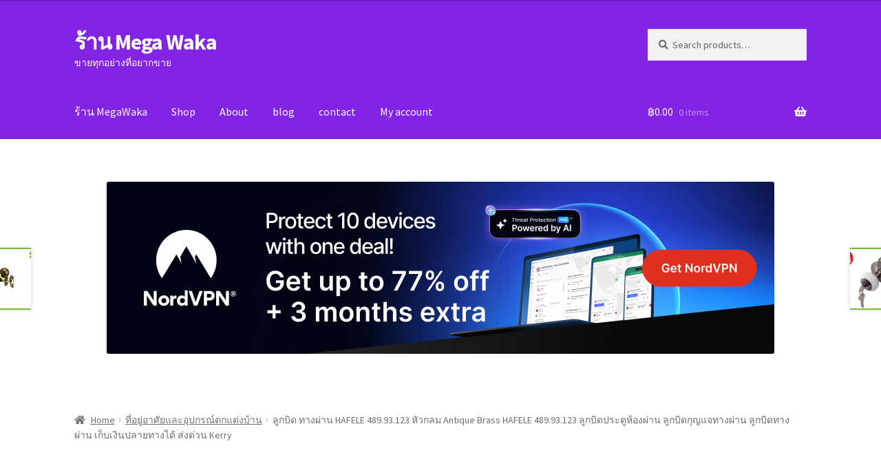

--- FILE ---
content_type: text/html; charset=UTF-8
request_url: https://www.megawaka.com/product/%E0%B8%A5%E0%B8%B9%E0%B8%81%E0%B8%9A%E0%B8%B4%E0%B8%94-%E0%B8%97%E0%B8%B2%E0%B8%87%E0%B8%9C%E0%B9%88%E0%B8%B2%E0%B8%99-hafele-489-93-123-%E0%B8%AB%E0%B8%B1%E0%B8%A7%E0%B8%81%E0%B8%A5%E0%B8%A1-antique/
body_size: 24404
content:
<!doctype html>
<html lang="en-US">
<head>
<meta charset="UTF-8">
<meta name="viewport" content="width=device-width, initial-scale=1">
<link rel="profile" href="http://gmpg.org/xfn/11">
<link rel="pingback" href="https://www.megawaka.com/xmlrpc.php">

<meta name='robots' content='index, follow, max-image-preview:large, max-snippet:-1, max-video-preview:-1' />

	<!-- This site is optimized with the Yoast SEO plugin v26.7 - https://yoast.com/wordpress/plugins/seo/ -->
	<title>ลูกบิด ทางผ่าน HAFELE 489.93.123 หัวกลม Antique Brass HAFELE 489.93.123 ลูกบิดประตูห้องผ่าน ลูกบิดกุญแจทางผ่าน ลูกบิดทางผ่าน เก็บเงินปลายทางได้ ส่งด่วน Kerry - ร้าน Mega Waka</title>
	<link rel="canonical" href="https://www.megawaka.com/product/ลูกบิด-ทางผ่าน-hafele-489-93-123-หัวกลม-antique/" />
	<meta property="og:locale" content="en_US" />
	<meta property="og:type" content="article" />
	<meta property="og:title" content="ลูกบิด ทางผ่าน HAFELE 489.93.123 หัวกลม Antique Brass HAFELE 489.93.123 ลูกบิดประตูห้องผ่าน ลูกบิดกุญแจทางผ่าน ลูกบิดทางผ่าน เก็บเงินปลายทางได้ ส่งด่วน Kerry - ร้าน Mega Waka" />
	<meta property="og:url" content="https://www.megawaka.com/product/ลูกบิด-ทางผ่าน-hafele-489-93-123-หัวกลม-antique/" />
	<meta property="og:site_name" content="ร้าน Mega Waka" />
	<meta property="article:modified_time" content="2025-07-09T11:17:38+00:00" />
	<meta property="og:image" content="https://www.megawaka.com/wp-content/uploads/2021/03/a0bb86359e6edc8e6914ca1a56a5a08f.jpg" />
	<meta property="og:image:width" content="750" />
	<meta property="og:image:height" content="500" />
	<meta property="og:image:type" content="image/jpeg" />
	<meta name="twitter:card" content="summary_large_image" />
	<script type="application/ld+json" class="yoast-schema-graph">{"@context":"https://schema.org","@graph":[{"@type":"WebPage","@id":"https://www.megawaka.com/product/%e0%b8%a5%e0%b8%b9%e0%b8%81%e0%b8%9a%e0%b8%b4%e0%b8%94-%e0%b8%97%e0%b8%b2%e0%b8%87%e0%b8%9c%e0%b9%88%e0%b8%b2%e0%b8%99-hafele-489-93-123-%e0%b8%ab%e0%b8%b1%e0%b8%a7%e0%b8%81%e0%b8%a5%e0%b8%a1-antique/","url":"https://www.megawaka.com/product/%e0%b8%a5%e0%b8%b9%e0%b8%81%e0%b8%9a%e0%b8%b4%e0%b8%94-%e0%b8%97%e0%b8%b2%e0%b8%87%e0%b8%9c%e0%b9%88%e0%b8%b2%e0%b8%99-hafele-489-93-123-%e0%b8%ab%e0%b8%b1%e0%b8%a7%e0%b8%81%e0%b8%a5%e0%b8%a1-antique/","name":"ลูกบิด ทางผ่าน HAFELE 489.93.123 หัวกลม Antique Brass HAFELE 489.93.123 ลูกบิดประตูห้องผ่าน ลูกบิดกุญแจทางผ่าน ลูกบิดทางผ่าน เก็บเงินปลายทางได้ ส่งด่วน Kerry - ร้าน Mega Waka","isPartOf":{"@id":"https://www.megawaka.com/#website"},"primaryImageOfPage":{"@id":"https://www.megawaka.com/product/%e0%b8%a5%e0%b8%b9%e0%b8%81%e0%b8%9a%e0%b8%b4%e0%b8%94-%e0%b8%97%e0%b8%b2%e0%b8%87%e0%b8%9c%e0%b9%88%e0%b8%b2%e0%b8%99-hafele-489-93-123-%e0%b8%ab%e0%b8%b1%e0%b8%a7%e0%b8%81%e0%b8%a5%e0%b8%a1-antique/#primaryimage"},"image":{"@id":"https://www.megawaka.com/product/%e0%b8%a5%e0%b8%b9%e0%b8%81%e0%b8%9a%e0%b8%b4%e0%b8%94-%e0%b8%97%e0%b8%b2%e0%b8%87%e0%b8%9c%e0%b9%88%e0%b8%b2%e0%b8%99-hafele-489-93-123-%e0%b8%ab%e0%b8%b1%e0%b8%a7%e0%b8%81%e0%b8%a5%e0%b8%a1-antique/#primaryimage"},"thumbnailUrl":"https://www.megawaka.com/wp-content/uploads/2021/03/a0bb86359e6edc8e6914ca1a56a5a08f.jpg","datePublished":"2021-03-02T04:22:52+00:00","dateModified":"2025-07-09T11:17:38+00:00","breadcrumb":{"@id":"https://www.megawaka.com/product/%e0%b8%a5%e0%b8%b9%e0%b8%81%e0%b8%9a%e0%b8%b4%e0%b8%94-%e0%b8%97%e0%b8%b2%e0%b8%87%e0%b8%9c%e0%b9%88%e0%b8%b2%e0%b8%99-hafele-489-93-123-%e0%b8%ab%e0%b8%b1%e0%b8%a7%e0%b8%81%e0%b8%a5%e0%b8%a1-antique/#breadcrumb"},"inLanguage":"en-US","potentialAction":[{"@type":"ReadAction","target":["https://www.megawaka.com/product/%e0%b8%a5%e0%b8%b9%e0%b8%81%e0%b8%9a%e0%b8%b4%e0%b8%94-%e0%b8%97%e0%b8%b2%e0%b8%87%e0%b8%9c%e0%b9%88%e0%b8%b2%e0%b8%99-hafele-489-93-123-%e0%b8%ab%e0%b8%b1%e0%b8%a7%e0%b8%81%e0%b8%a5%e0%b8%a1-antique/"]}]},{"@type":"ImageObject","inLanguage":"en-US","@id":"https://www.megawaka.com/product/%e0%b8%a5%e0%b8%b9%e0%b8%81%e0%b8%9a%e0%b8%b4%e0%b8%94-%e0%b8%97%e0%b8%b2%e0%b8%87%e0%b8%9c%e0%b9%88%e0%b8%b2%e0%b8%99-hafele-489-93-123-%e0%b8%ab%e0%b8%b1%e0%b8%a7%e0%b8%81%e0%b8%a5%e0%b8%a1-antique/#primaryimage","url":"https://www.megawaka.com/wp-content/uploads/2021/03/a0bb86359e6edc8e6914ca1a56a5a08f.jpg","contentUrl":"https://www.megawaka.com/wp-content/uploads/2021/03/a0bb86359e6edc8e6914ca1a56a5a08f.jpg","width":750,"height":500},{"@type":"BreadcrumbList","@id":"https://www.megawaka.com/product/%e0%b8%a5%e0%b8%b9%e0%b8%81%e0%b8%9a%e0%b8%b4%e0%b8%94-%e0%b8%97%e0%b8%b2%e0%b8%87%e0%b8%9c%e0%b9%88%e0%b8%b2%e0%b8%99-hafele-489-93-123-%e0%b8%ab%e0%b8%b1%e0%b8%a7%e0%b8%81%e0%b8%a5%e0%b8%a1-antique/#breadcrumb","itemListElement":[{"@type":"ListItem","position":1,"name":"Home","item":"https://www.megawaka.com/"},{"@type":"ListItem","position":2,"name":"Shop","item":"https://www.megawaka.com/shop/"},{"@type":"ListItem","position":3,"name":"ลูกบิด ทางผ่าน HAFELE 489.93.123 หัวกลม Antique Brass HAFELE 489.93.123 ลูกบิดประตูห้องผ่าน ลูกบิดกุญแจทางผ่าน ลูกบิดทางผ่าน เก็บเงินปลายทางได้ ส่งด่วน Kerry"}]},{"@type":"WebSite","@id":"https://www.megawaka.com/#website","url":"https://www.megawaka.com/","name":"ร้าน Mega Waka","description":"ขายทุกอย่างที่อยากขาย","potentialAction":[{"@type":"SearchAction","target":{"@type":"EntryPoint","urlTemplate":"https://www.megawaka.com/?s={search_term_string}"},"query-input":{"@type":"PropertyValueSpecification","valueRequired":true,"valueName":"search_term_string"}}],"inLanguage":"en-US"}]}</script>
	<!-- / Yoast SEO plugin. -->


<link rel='dns-prefetch' href='//www.googletagmanager.com' />
<link rel='dns-prefetch' href='//fonts.googleapis.com' />
<link rel="alternate" type="application/rss+xml" title="ร้าน Mega Waka &raquo; Feed" href="https://www.megawaka.com/feed/" />
<link rel="alternate" type="application/rss+xml" title="ร้าน Mega Waka &raquo; Comments Feed" href="https://www.megawaka.com/comments/feed/" />
<link rel="alternate" title="oEmbed (JSON)" type="application/json+oembed" href="https://www.megawaka.com/wp-json/oembed/1.0/embed?url=https%3A%2F%2Fwww.megawaka.com%2Fproduct%2F%25e0%25b8%25a5%25e0%25b8%25b9%25e0%25b8%2581%25e0%25b8%259a%25e0%25b8%25b4%25e0%25b8%2594-%25e0%25b8%2597%25e0%25b8%25b2%25e0%25b8%2587%25e0%25b8%259c%25e0%25b9%2588%25e0%25b8%25b2%25e0%25b8%2599-hafele-489-93-123-%25e0%25b8%25ab%25e0%25b8%25b1%25e0%25b8%25a7%25e0%25b8%2581%25e0%25b8%25a5%25e0%25b8%25a1-antique%2F" />
<link rel="alternate" title="oEmbed (XML)" type="text/xml+oembed" href="https://www.megawaka.com/wp-json/oembed/1.0/embed?url=https%3A%2F%2Fwww.megawaka.com%2Fproduct%2F%25e0%25b8%25a5%25e0%25b8%25b9%25e0%25b8%2581%25e0%25b8%259a%25e0%25b8%25b4%25e0%25b8%2594-%25e0%25b8%2597%25e0%25b8%25b2%25e0%25b8%2587%25e0%25b8%259c%25e0%25b9%2588%25e0%25b8%25b2%25e0%25b8%2599-hafele-489-93-123-%25e0%25b8%25ab%25e0%25b8%25b1%25e0%25b8%25a7%25e0%25b8%2581%25e0%25b8%25a5%25e0%25b8%25a1-antique%2F&#038;format=xml" />
<style id='wp-img-auto-sizes-contain-inline-css'>
img:is([sizes=auto i],[sizes^="auto," i]){contain-intrinsic-size:3000px 1500px}
/*# sourceURL=wp-img-auto-sizes-contain-inline-css */
</style>
<style id='wp-emoji-styles-inline-css'>

	img.wp-smiley, img.emoji {
		display: inline !important;
		border: none !important;
		box-shadow: none !important;
		height: 1em !important;
		width: 1em !important;
		margin: 0 0.07em !important;
		vertical-align: -0.1em !important;
		background: none !important;
		padding: 0 !important;
	}
/*# sourceURL=wp-emoji-styles-inline-css */
</style>
<style id='wp-block-library-inline-css'>
:root{--wp-block-synced-color:#7a00df;--wp-block-synced-color--rgb:122,0,223;--wp-bound-block-color:var(--wp-block-synced-color);--wp-editor-canvas-background:#ddd;--wp-admin-theme-color:#007cba;--wp-admin-theme-color--rgb:0,124,186;--wp-admin-theme-color-darker-10:#006ba1;--wp-admin-theme-color-darker-10--rgb:0,107,160.5;--wp-admin-theme-color-darker-20:#005a87;--wp-admin-theme-color-darker-20--rgb:0,90,135;--wp-admin-border-width-focus:2px}@media (min-resolution:192dpi){:root{--wp-admin-border-width-focus:1.5px}}.wp-element-button{cursor:pointer}:root .has-very-light-gray-background-color{background-color:#eee}:root .has-very-dark-gray-background-color{background-color:#313131}:root .has-very-light-gray-color{color:#eee}:root .has-very-dark-gray-color{color:#313131}:root .has-vivid-green-cyan-to-vivid-cyan-blue-gradient-background{background:linear-gradient(135deg,#00d084,#0693e3)}:root .has-purple-crush-gradient-background{background:linear-gradient(135deg,#34e2e4,#4721fb 50%,#ab1dfe)}:root .has-hazy-dawn-gradient-background{background:linear-gradient(135deg,#faaca8,#dad0ec)}:root .has-subdued-olive-gradient-background{background:linear-gradient(135deg,#fafae1,#67a671)}:root .has-atomic-cream-gradient-background{background:linear-gradient(135deg,#fdd79a,#004a59)}:root .has-nightshade-gradient-background{background:linear-gradient(135deg,#330968,#31cdcf)}:root .has-midnight-gradient-background{background:linear-gradient(135deg,#020381,#2874fc)}:root{--wp--preset--font-size--normal:16px;--wp--preset--font-size--huge:42px}.has-regular-font-size{font-size:1em}.has-larger-font-size{font-size:2.625em}.has-normal-font-size{font-size:var(--wp--preset--font-size--normal)}.has-huge-font-size{font-size:var(--wp--preset--font-size--huge)}.has-text-align-center{text-align:center}.has-text-align-left{text-align:left}.has-text-align-right{text-align:right}.has-fit-text{white-space:nowrap!important}#end-resizable-editor-section{display:none}.aligncenter{clear:both}.items-justified-left{justify-content:flex-start}.items-justified-center{justify-content:center}.items-justified-right{justify-content:flex-end}.items-justified-space-between{justify-content:space-between}.screen-reader-text{border:0;clip-path:inset(50%);height:1px;margin:-1px;overflow:hidden;padding:0;position:absolute;width:1px;word-wrap:normal!important}.screen-reader-text:focus{background-color:#ddd;clip-path:none;color:#444;display:block;font-size:1em;height:auto;left:5px;line-height:normal;padding:15px 23px 14px;text-decoration:none;top:5px;width:auto;z-index:100000}html :where(.has-border-color){border-style:solid}html :where([style*=border-top-color]){border-top-style:solid}html :where([style*=border-right-color]){border-right-style:solid}html :where([style*=border-bottom-color]){border-bottom-style:solid}html :where([style*=border-left-color]){border-left-style:solid}html :where([style*=border-width]){border-style:solid}html :where([style*=border-top-width]){border-top-style:solid}html :where([style*=border-right-width]){border-right-style:solid}html :where([style*=border-bottom-width]){border-bottom-style:solid}html :where([style*=border-left-width]){border-left-style:solid}html :where(img[class*=wp-image-]){height:auto;max-width:100%}:where(figure){margin:0 0 1em}html :where(.is-position-sticky){--wp-admin--admin-bar--position-offset:var(--wp-admin--admin-bar--height,0px)}@media screen and (max-width:600px){html :where(.is-position-sticky){--wp-admin--admin-bar--position-offset:0px}}

/*# sourceURL=wp-block-library-inline-css */
</style><style id='wp-block-image-inline-css'>
.wp-block-image>a,.wp-block-image>figure>a{display:inline-block}.wp-block-image img{box-sizing:border-box;height:auto;max-width:100%;vertical-align:bottom}@media not (prefers-reduced-motion){.wp-block-image img.hide{visibility:hidden}.wp-block-image img.show{animation:show-content-image .4s}}.wp-block-image[style*=border-radius] img,.wp-block-image[style*=border-radius]>a{border-radius:inherit}.wp-block-image.has-custom-border img{box-sizing:border-box}.wp-block-image.aligncenter{text-align:center}.wp-block-image.alignfull>a,.wp-block-image.alignwide>a{width:100%}.wp-block-image.alignfull img,.wp-block-image.alignwide img{height:auto;width:100%}.wp-block-image .aligncenter,.wp-block-image .alignleft,.wp-block-image .alignright,.wp-block-image.aligncenter,.wp-block-image.alignleft,.wp-block-image.alignright{display:table}.wp-block-image .aligncenter>figcaption,.wp-block-image .alignleft>figcaption,.wp-block-image .alignright>figcaption,.wp-block-image.aligncenter>figcaption,.wp-block-image.alignleft>figcaption,.wp-block-image.alignright>figcaption{caption-side:bottom;display:table-caption}.wp-block-image .alignleft{float:left;margin:.5em 1em .5em 0}.wp-block-image .alignright{float:right;margin:.5em 0 .5em 1em}.wp-block-image .aligncenter{margin-left:auto;margin-right:auto}.wp-block-image :where(figcaption){margin-bottom:1em;margin-top:.5em}.wp-block-image.is-style-circle-mask img{border-radius:9999px}@supports ((-webkit-mask-image:none) or (mask-image:none)) or (-webkit-mask-image:none){.wp-block-image.is-style-circle-mask img{border-radius:0;-webkit-mask-image:url('data:image/svg+xml;utf8,<svg viewBox="0 0 100 100" xmlns="http://www.w3.org/2000/svg"><circle cx="50" cy="50" r="50"/></svg>');mask-image:url('data:image/svg+xml;utf8,<svg viewBox="0 0 100 100" xmlns="http://www.w3.org/2000/svg"><circle cx="50" cy="50" r="50"/></svg>');mask-mode:alpha;-webkit-mask-position:center;mask-position:center;-webkit-mask-repeat:no-repeat;mask-repeat:no-repeat;-webkit-mask-size:contain;mask-size:contain}}:root :where(.wp-block-image.is-style-rounded img,.wp-block-image .is-style-rounded img){border-radius:9999px}.wp-block-image figure{margin:0}.wp-lightbox-container{display:flex;flex-direction:column;position:relative}.wp-lightbox-container img{cursor:zoom-in}.wp-lightbox-container img:hover+button{opacity:1}.wp-lightbox-container button{align-items:center;backdrop-filter:blur(16px) saturate(180%);background-color:#5a5a5a40;border:none;border-radius:4px;cursor:zoom-in;display:flex;height:20px;justify-content:center;opacity:0;padding:0;position:absolute;right:16px;text-align:center;top:16px;width:20px;z-index:100}@media not (prefers-reduced-motion){.wp-lightbox-container button{transition:opacity .2s ease}}.wp-lightbox-container button:focus-visible{outline:3px auto #5a5a5a40;outline:3px auto -webkit-focus-ring-color;outline-offset:3px}.wp-lightbox-container button:hover{cursor:pointer;opacity:1}.wp-lightbox-container button:focus{opacity:1}.wp-lightbox-container button:focus,.wp-lightbox-container button:hover,.wp-lightbox-container button:not(:hover):not(:active):not(.has-background){background-color:#5a5a5a40;border:none}.wp-lightbox-overlay{box-sizing:border-box;cursor:zoom-out;height:100vh;left:0;overflow:hidden;position:fixed;top:0;visibility:hidden;width:100%;z-index:100000}.wp-lightbox-overlay .close-button{align-items:center;cursor:pointer;display:flex;justify-content:center;min-height:40px;min-width:40px;padding:0;position:absolute;right:calc(env(safe-area-inset-right) + 16px);top:calc(env(safe-area-inset-top) + 16px);z-index:5000000}.wp-lightbox-overlay .close-button:focus,.wp-lightbox-overlay .close-button:hover,.wp-lightbox-overlay .close-button:not(:hover):not(:active):not(.has-background){background:none;border:none}.wp-lightbox-overlay .lightbox-image-container{height:var(--wp--lightbox-container-height);left:50%;overflow:hidden;position:absolute;top:50%;transform:translate(-50%,-50%);transform-origin:top left;width:var(--wp--lightbox-container-width);z-index:9999999999}.wp-lightbox-overlay .wp-block-image{align-items:center;box-sizing:border-box;display:flex;height:100%;justify-content:center;margin:0;position:relative;transform-origin:0 0;width:100%;z-index:3000000}.wp-lightbox-overlay .wp-block-image img{height:var(--wp--lightbox-image-height);min-height:var(--wp--lightbox-image-height);min-width:var(--wp--lightbox-image-width);width:var(--wp--lightbox-image-width)}.wp-lightbox-overlay .wp-block-image figcaption{display:none}.wp-lightbox-overlay button{background:none;border:none}.wp-lightbox-overlay .scrim{background-color:#fff;height:100%;opacity:.9;position:absolute;width:100%;z-index:2000000}.wp-lightbox-overlay.active{visibility:visible}@media not (prefers-reduced-motion){.wp-lightbox-overlay.active{animation:turn-on-visibility .25s both}.wp-lightbox-overlay.active img{animation:turn-on-visibility .35s both}.wp-lightbox-overlay.show-closing-animation:not(.active){animation:turn-off-visibility .35s both}.wp-lightbox-overlay.show-closing-animation:not(.active) img{animation:turn-off-visibility .25s both}.wp-lightbox-overlay.zoom.active{animation:none;opacity:1;visibility:visible}.wp-lightbox-overlay.zoom.active .lightbox-image-container{animation:lightbox-zoom-in .4s}.wp-lightbox-overlay.zoom.active .lightbox-image-container img{animation:none}.wp-lightbox-overlay.zoom.active .scrim{animation:turn-on-visibility .4s forwards}.wp-lightbox-overlay.zoom.show-closing-animation:not(.active){animation:none}.wp-lightbox-overlay.zoom.show-closing-animation:not(.active) .lightbox-image-container{animation:lightbox-zoom-out .4s}.wp-lightbox-overlay.zoom.show-closing-animation:not(.active) .lightbox-image-container img{animation:none}.wp-lightbox-overlay.zoom.show-closing-animation:not(.active) .scrim{animation:turn-off-visibility .4s forwards}}@keyframes show-content-image{0%{visibility:hidden}99%{visibility:hidden}to{visibility:visible}}@keyframes turn-on-visibility{0%{opacity:0}to{opacity:1}}@keyframes turn-off-visibility{0%{opacity:1;visibility:visible}99%{opacity:0;visibility:visible}to{opacity:0;visibility:hidden}}@keyframes lightbox-zoom-in{0%{transform:translate(calc((-100vw + var(--wp--lightbox-scrollbar-width))/2 + var(--wp--lightbox-initial-left-position)),calc(-50vh + var(--wp--lightbox-initial-top-position))) scale(var(--wp--lightbox-scale))}to{transform:translate(-50%,-50%) scale(1)}}@keyframes lightbox-zoom-out{0%{transform:translate(-50%,-50%) scale(1);visibility:visible}99%{visibility:visible}to{transform:translate(calc((-100vw + var(--wp--lightbox-scrollbar-width))/2 + var(--wp--lightbox-initial-left-position)),calc(-50vh + var(--wp--lightbox-initial-top-position))) scale(var(--wp--lightbox-scale));visibility:hidden}}
/*# sourceURL=https://www.megawaka.com/wp-includes/blocks/image/style.min.css */
</style>
<style id='wp-block-image-theme-inline-css'>
:root :where(.wp-block-image figcaption){color:#555;font-size:13px;text-align:center}.is-dark-theme :root :where(.wp-block-image figcaption){color:#ffffffa6}.wp-block-image{margin:0 0 1em}
/*# sourceURL=https://www.megawaka.com/wp-includes/blocks/image/theme.min.css */
</style>
<style id='wp-block-paragraph-inline-css'>
.is-small-text{font-size:.875em}.is-regular-text{font-size:1em}.is-large-text{font-size:2.25em}.is-larger-text{font-size:3em}.has-drop-cap:not(:focus):first-letter{float:left;font-size:8.4em;font-style:normal;font-weight:100;line-height:.68;margin:.05em .1em 0 0;text-transform:uppercase}body.rtl .has-drop-cap:not(:focus):first-letter{float:none;margin-left:.1em}p.has-drop-cap.has-background{overflow:hidden}:root :where(p.has-background){padding:1.25em 2.375em}:where(p.has-text-color:not(.has-link-color)) a{color:inherit}p.has-text-align-left[style*="writing-mode:vertical-lr"],p.has-text-align-right[style*="writing-mode:vertical-rl"]{rotate:180deg}
/*# sourceURL=https://www.megawaka.com/wp-includes/blocks/paragraph/style.min.css */
</style>
<link rel='stylesheet' id='wc-blocks-style-css' href='https://www.megawaka.com/wp-content/plugins/woocommerce/assets/client/blocks/wc-blocks.css?ver=wc-10.4.3' media='all' />
<style id='global-styles-inline-css'>
:root{--wp--preset--aspect-ratio--square: 1;--wp--preset--aspect-ratio--4-3: 4/3;--wp--preset--aspect-ratio--3-4: 3/4;--wp--preset--aspect-ratio--3-2: 3/2;--wp--preset--aspect-ratio--2-3: 2/3;--wp--preset--aspect-ratio--16-9: 16/9;--wp--preset--aspect-ratio--9-16: 9/16;--wp--preset--color--black: #000000;--wp--preset--color--cyan-bluish-gray: #abb8c3;--wp--preset--color--white: #ffffff;--wp--preset--color--pale-pink: #f78da7;--wp--preset--color--vivid-red: #cf2e2e;--wp--preset--color--luminous-vivid-orange: #ff6900;--wp--preset--color--luminous-vivid-amber: #fcb900;--wp--preset--color--light-green-cyan: #7bdcb5;--wp--preset--color--vivid-green-cyan: #00d084;--wp--preset--color--pale-cyan-blue: #8ed1fc;--wp--preset--color--vivid-cyan-blue: #0693e3;--wp--preset--color--vivid-purple: #9b51e0;--wp--preset--gradient--vivid-cyan-blue-to-vivid-purple: linear-gradient(135deg,rgb(6,147,227) 0%,rgb(155,81,224) 100%);--wp--preset--gradient--light-green-cyan-to-vivid-green-cyan: linear-gradient(135deg,rgb(122,220,180) 0%,rgb(0,208,130) 100%);--wp--preset--gradient--luminous-vivid-amber-to-luminous-vivid-orange: linear-gradient(135deg,rgb(252,185,0) 0%,rgb(255,105,0) 100%);--wp--preset--gradient--luminous-vivid-orange-to-vivid-red: linear-gradient(135deg,rgb(255,105,0) 0%,rgb(207,46,46) 100%);--wp--preset--gradient--very-light-gray-to-cyan-bluish-gray: linear-gradient(135deg,rgb(238,238,238) 0%,rgb(169,184,195) 100%);--wp--preset--gradient--cool-to-warm-spectrum: linear-gradient(135deg,rgb(74,234,220) 0%,rgb(151,120,209) 20%,rgb(207,42,186) 40%,rgb(238,44,130) 60%,rgb(251,105,98) 80%,rgb(254,248,76) 100%);--wp--preset--gradient--blush-light-purple: linear-gradient(135deg,rgb(255,206,236) 0%,rgb(152,150,240) 100%);--wp--preset--gradient--blush-bordeaux: linear-gradient(135deg,rgb(254,205,165) 0%,rgb(254,45,45) 50%,rgb(107,0,62) 100%);--wp--preset--gradient--luminous-dusk: linear-gradient(135deg,rgb(255,203,112) 0%,rgb(199,81,192) 50%,rgb(65,88,208) 100%);--wp--preset--gradient--pale-ocean: linear-gradient(135deg,rgb(255,245,203) 0%,rgb(182,227,212) 50%,rgb(51,167,181) 100%);--wp--preset--gradient--electric-grass: linear-gradient(135deg,rgb(202,248,128) 0%,rgb(113,206,126) 100%);--wp--preset--gradient--midnight: linear-gradient(135deg,rgb(2,3,129) 0%,rgb(40,116,252) 100%);--wp--preset--font-size--small: 14px;--wp--preset--font-size--medium: 23px;--wp--preset--font-size--large: 26px;--wp--preset--font-size--x-large: 42px;--wp--preset--font-size--normal: 16px;--wp--preset--font-size--huge: 37px;--wp--preset--spacing--20: 0.44rem;--wp--preset--spacing--30: 0.67rem;--wp--preset--spacing--40: 1rem;--wp--preset--spacing--50: 1.5rem;--wp--preset--spacing--60: 2.25rem;--wp--preset--spacing--70: 3.38rem;--wp--preset--spacing--80: 5.06rem;--wp--preset--shadow--natural: 6px 6px 9px rgba(0, 0, 0, 0.2);--wp--preset--shadow--deep: 12px 12px 50px rgba(0, 0, 0, 0.4);--wp--preset--shadow--sharp: 6px 6px 0px rgba(0, 0, 0, 0.2);--wp--preset--shadow--outlined: 6px 6px 0px -3px rgb(255, 255, 255), 6px 6px rgb(0, 0, 0);--wp--preset--shadow--crisp: 6px 6px 0px rgb(0, 0, 0);}:root :where(.is-layout-flow) > :first-child{margin-block-start: 0;}:root :where(.is-layout-flow) > :last-child{margin-block-end: 0;}:root :where(.is-layout-flow) > *{margin-block-start: 24px;margin-block-end: 0;}:root :where(.is-layout-constrained) > :first-child{margin-block-start: 0;}:root :where(.is-layout-constrained) > :last-child{margin-block-end: 0;}:root :where(.is-layout-constrained) > *{margin-block-start: 24px;margin-block-end: 0;}:root :where(.is-layout-flex){gap: 24px;}:root :where(.is-layout-grid){gap: 24px;}body .is-layout-flex{display: flex;}.is-layout-flex{flex-wrap: wrap;align-items: center;}.is-layout-flex > :is(*, div){margin: 0;}body .is-layout-grid{display: grid;}.is-layout-grid > :is(*, div){margin: 0;}.has-black-color{color: var(--wp--preset--color--black) !important;}.has-cyan-bluish-gray-color{color: var(--wp--preset--color--cyan-bluish-gray) !important;}.has-white-color{color: var(--wp--preset--color--white) !important;}.has-pale-pink-color{color: var(--wp--preset--color--pale-pink) !important;}.has-vivid-red-color{color: var(--wp--preset--color--vivid-red) !important;}.has-luminous-vivid-orange-color{color: var(--wp--preset--color--luminous-vivid-orange) !important;}.has-luminous-vivid-amber-color{color: var(--wp--preset--color--luminous-vivid-amber) !important;}.has-light-green-cyan-color{color: var(--wp--preset--color--light-green-cyan) !important;}.has-vivid-green-cyan-color{color: var(--wp--preset--color--vivid-green-cyan) !important;}.has-pale-cyan-blue-color{color: var(--wp--preset--color--pale-cyan-blue) !important;}.has-vivid-cyan-blue-color{color: var(--wp--preset--color--vivid-cyan-blue) !important;}.has-vivid-purple-color{color: var(--wp--preset--color--vivid-purple) !important;}.has-black-background-color{background-color: var(--wp--preset--color--black) !important;}.has-cyan-bluish-gray-background-color{background-color: var(--wp--preset--color--cyan-bluish-gray) !important;}.has-white-background-color{background-color: var(--wp--preset--color--white) !important;}.has-pale-pink-background-color{background-color: var(--wp--preset--color--pale-pink) !important;}.has-vivid-red-background-color{background-color: var(--wp--preset--color--vivid-red) !important;}.has-luminous-vivid-orange-background-color{background-color: var(--wp--preset--color--luminous-vivid-orange) !important;}.has-luminous-vivid-amber-background-color{background-color: var(--wp--preset--color--luminous-vivid-amber) !important;}.has-light-green-cyan-background-color{background-color: var(--wp--preset--color--light-green-cyan) !important;}.has-vivid-green-cyan-background-color{background-color: var(--wp--preset--color--vivid-green-cyan) !important;}.has-pale-cyan-blue-background-color{background-color: var(--wp--preset--color--pale-cyan-blue) !important;}.has-vivid-cyan-blue-background-color{background-color: var(--wp--preset--color--vivid-cyan-blue) !important;}.has-vivid-purple-background-color{background-color: var(--wp--preset--color--vivid-purple) !important;}.has-black-border-color{border-color: var(--wp--preset--color--black) !important;}.has-cyan-bluish-gray-border-color{border-color: var(--wp--preset--color--cyan-bluish-gray) !important;}.has-white-border-color{border-color: var(--wp--preset--color--white) !important;}.has-pale-pink-border-color{border-color: var(--wp--preset--color--pale-pink) !important;}.has-vivid-red-border-color{border-color: var(--wp--preset--color--vivid-red) !important;}.has-luminous-vivid-orange-border-color{border-color: var(--wp--preset--color--luminous-vivid-orange) !important;}.has-luminous-vivid-amber-border-color{border-color: var(--wp--preset--color--luminous-vivid-amber) !important;}.has-light-green-cyan-border-color{border-color: var(--wp--preset--color--light-green-cyan) !important;}.has-vivid-green-cyan-border-color{border-color: var(--wp--preset--color--vivid-green-cyan) !important;}.has-pale-cyan-blue-border-color{border-color: var(--wp--preset--color--pale-cyan-blue) !important;}.has-vivid-cyan-blue-border-color{border-color: var(--wp--preset--color--vivid-cyan-blue) !important;}.has-vivid-purple-border-color{border-color: var(--wp--preset--color--vivid-purple) !important;}.has-vivid-cyan-blue-to-vivid-purple-gradient-background{background: var(--wp--preset--gradient--vivid-cyan-blue-to-vivid-purple) !important;}.has-light-green-cyan-to-vivid-green-cyan-gradient-background{background: var(--wp--preset--gradient--light-green-cyan-to-vivid-green-cyan) !important;}.has-luminous-vivid-amber-to-luminous-vivid-orange-gradient-background{background: var(--wp--preset--gradient--luminous-vivid-amber-to-luminous-vivid-orange) !important;}.has-luminous-vivid-orange-to-vivid-red-gradient-background{background: var(--wp--preset--gradient--luminous-vivid-orange-to-vivid-red) !important;}.has-very-light-gray-to-cyan-bluish-gray-gradient-background{background: var(--wp--preset--gradient--very-light-gray-to-cyan-bluish-gray) !important;}.has-cool-to-warm-spectrum-gradient-background{background: var(--wp--preset--gradient--cool-to-warm-spectrum) !important;}.has-blush-light-purple-gradient-background{background: var(--wp--preset--gradient--blush-light-purple) !important;}.has-blush-bordeaux-gradient-background{background: var(--wp--preset--gradient--blush-bordeaux) !important;}.has-luminous-dusk-gradient-background{background: var(--wp--preset--gradient--luminous-dusk) !important;}.has-pale-ocean-gradient-background{background: var(--wp--preset--gradient--pale-ocean) !important;}.has-electric-grass-gradient-background{background: var(--wp--preset--gradient--electric-grass) !important;}.has-midnight-gradient-background{background: var(--wp--preset--gradient--midnight) !important;}.has-small-font-size{font-size: var(--wp--preset--font-size--small) !important;}.has-medium-font-size{font-size: var(--wp--preset--font-size--medium) !important;}.has-large-font-size{font-size: var(--wp--preset--font-size--large) !important;}.has-x-large-font-size{font-size: var(--wp--preset--font-size--x-large) !important;}
/*# sourceURL=global-styles-inline-css */
</style>

<style id='classic-theme-styles-inline-css'>
/*! This file is auto-generated */
.wp-block-button__link{color:#fff;background-color:#32373c;border-radius:9999px;box-shadow:none;text-decoration:none;padding:calc(.667em + 2px) calc(1.333em + 2px);font-size:1.125em}.wp-block-file__button{background:#32373c;color:#fff;text-decoration:none}
/*# sourceURL=/wp-includes/css/classic-themes.min.css */
</style>
<link rel='stylesheet' id='storefront-gutenberg-blocks-css' href='https://www.megawaka.com/wp-content/themes/storefront/assets/css/base/gutenberg-blocks.css?ver=4.6.1' media='all' />
<style id='storefront-gutenberg-blocks-inline-css'>

				.wp-block-button__link:not(.has-text-color) {
					color: #333333;
				}

				.wp-block-button__link:not(.has-text-color):hover,
				.wp-block-button__link:not(.has-text-color):focus,
				.wp-block-button__link:not(.has-text-color):active {
					color: #333333;
				}

				.wp-block-button__link:not(.has-background) {
					background-color: #eeeeee;
				}

				.wp-block-button__link:not(.has-background):hover,
				.wp-block-button__link:not(.has-background):focus,
				.wp-block-button__link:not(.has-background):active {
					border-color: #d5d5d5;
					background-color: #d5d5d5;
				}

				.wc-block-grid__products .wc-block-grid__product .wp-block-button__link {
					background-color: #eeeeee;
					border-color: #eeeeee;
					color: #333333;
				}

				.wp-block-quote footer,
				.wp-block-quote cite,
				.wp-block-quote__citation {
					color: #6d6d6d;
				}

				.wp-block-pullquote cite,
				.wp-block-pullquote footer,
				.wp-block-pullquote__citation {
					color: #6d6d6d;
				}

				.wp-block-image figcaption {
					color: #6d6d6d;
				}

				.wp-block-separator.is-style-dots::before {
					color: #333333;
				}

				.wp-block-file a.wp-block-file__button {
					color: #333333;
					background-color: #eeeeee;
					border-color: #eeeeee;
				}

				.wp-block-file a.wp-block-file__button:hover,
				.wp-block-file a.wp-block-file__button:focus,
				.wp-block-file a.wp-block-file__button:active {
					color: #333333;
					background-color: #d5d5d5;
				}

				.wp-block-code,
				.wp-block-preformatted pre {
					color: #6d6d6d;
				}

				.wp-block-table:not( .has-background ):not( .is-style-stripes ) tbody tr:nth-child(2n) td {
					background-color: #fdfdfd;
				}

				.wp-block-cover .wp-block-cover__inner-container h1:not(.has-text-color),
				.wp-block-cover .wp-block-cover__inner-container h2:not(.has-text-color),
				.wp-block-cover .wp-block-cover__inner-container h3:not(.has-text-color),
				.wp-block-cover .wp-block-cover__inner-container h4:not(.has-text-color),
				.wp-block-cover .wp-block-cover__inner-container h5:not(.has-text-color),
				.wp-block-cover .wp-block-cover__inner-container h6:not(.has-text-color) {
					color: #000000;
				}

				.wc-block-components-price-slider__range-input-progress,
				.rtl .wc-block-components-price-slider__range-input-progress {
					--range-color: #7f54b3;
				}

				/* Target only IE11 */
				@media all and (-ms-high-contrast: none), (-ms-high-contrast: active) {
					.wc-block-components-price-slider__range-input-progress {
						background: #7f54b3;
					}
				}

				.wc-block-components-button:not(.is-link) {
					background-color: #333333;
					color: #ffffff;
				}

				.wc-block-components-button:not(.is-link):hover,
				.wc-block-components-button:not(.is-link):focus,
				.wc-block-components-button:not(.is-link):active {
					background-color: #1a1a1a;
					color: #ffffff;
				}

				.wc-block-components-button:not(.is-link):disabled {
					background-color: #333333;
					color: #ffffff;
				}

				.wc-block-cart__submit-container {
					background-color: #ffffff;
				}

				.wc-block-cart__submit-container::before {
					color: rgba(220,220,220,0.5);
				}

				.wc-block-components-order-summary-item__quantity {
					background-color: #ffffff;
					border-color: #6d6d6d;
					box-shadow: 0 0 0 2px #ffffff;
					color: #6d6d6d;
				}
			
/*# sourceURL=storefront-gutenberg-blocks-inline-css */
</style>
<link rel='stylesheet' id='photoswipe-css' href='https://www.megawaka.com/wp-content/plugins/woocommerce/assets/css/photoswipe/photoswipe.min.css?ver=10.4.3' media='all' />
<link rel='stylesheet' id='photoswipe-default-skin-css' href='https://www.megawaka.com/wp-content/plugins/woocommerce/assets/css/photoswipe/default-skin/default-skin.min.css?ver=10.4.3' media='all' />
<style id='woocommerce-inline-inline-css'>
.woocommerce form .form-row .required { visibility: visible; }
/*# sourceURL=woocommerce-inline-inline-css */
</style>
<link rel='stylesheet' id='storefront-style-css' href='https://www.megawaka.com/wp-content/themes/storefront/style.css?ver=4.6.1' media='all' />
<style id='storefront-style-inline-css'>

			.main-navigation ul li a,
			.site-title a,
			ul.menu li a,
			.site-branding h1 a,
			button.menu-toggle,
			button.menu-toggle:hover,
			.handheld-navigation .dropdown-toggle {
				color: #ffffff;
			}

			button.menu-toggle,
			button.menu-toggle:hover {
				border-color: #ffffff;
			}

			.main-navigation ul li a:hover,
			.main-navigation ul li:hover > a,
			.site-title a:hover,
			.site-header ul.menu li.current-menu-item > a {
				color: #ffffff;
			}

			table:not( .has-background ) th {
				background-color: #f8f8f8;
			}

			table:not( .has-background ) tbody td {
				background-color: #fdfdfd;
			}

			table:not( .has-background ) tbody tr:nth-child(2n) td,
			fieldset,
			fieldset legend {
				background-color: #fbfbfb;
			}

			.site-header,
			.secondary-navigation ul ul,
			.main-navigation ul.menu > li.menu-item-has-children:after,
			.secondary-navigation ul.menu ul,
			.storefront-handheld-footer-bar,
			.storefront-handheld-footer-bar ul li > a,
			.storefront-handheld-footer-bar ul li.search .site-search,
			button.menu-toggle,
			button.menu-toggle:hover {
				background-color: #8224e3;
			}

			p.site-description,
			.site-header,
			.storefront-handheld-footer-bar {
				color: #ffffff;
			}

			button.menu-toggle:after,
			button.menu-toggle:before,
			button.menu-toggle span:before {
				background-color: #ffffff;
			}

			h1, h2, h3, h4, h5, h6, .wc-block-grid__product-title {
				color: #333333;
			}

			.widget h1 {
				border-bottom-color: #333333;
			}

			body,
			.secondary-navigation a {
				color: #6d6d6d;
			}

			.widget-area .widget a,
			.hentry .entry-header .posted-on a,
			.hentry .entry-header .post-author a,
			.hentry .entry-header .post-comments a,
			.hentry .entry-header .byline a {
				color: #727272;
			}

			a {
				color: #7f54b3;
			}

			a:focus,
			button:focus,
			.button.alt:focus,
			input:focus,
			textarea:focus,
			input[type="button"]:focus,
			input[type="reset"]:focus,
			input[type="submit"]:focus,
			input[type="email"]:focus,
			input[type="tel"]:focus,
			input[type="url"]:focus,
			input[type="password"]:focus,
			input[type="search"]:focus {
				outline-color: #7f54b3;
			}

			button, input[type="button"], input[type="reset"], input[type="submit"], .button, .widget a.button {
				background-color: #eeeeee;
				border-color: #eeeeee;
				color: #333333;
			}

			button:hover, input[type="button"]:hover, input[type="reset"]:hover, input[type="submit"]:hover, .button:hover, .widget a.button:hover {
				background-color: #d5d5d5;
				border-color: #d5d5d5;
				color: #333333;
			}

			button.alt, input[type="button"].alt, input[type="reset"].alt, input[type="submit"].alt, .button.alt, .widget-area .widget a.button.alt {
				background-color: #333333;
				border-color: #333333;
				color: #ffffff;
			}

			button.alt:hover, input[type="button"].alt:hover, input[type="reset"].alt:hover, input[type="submit"].alt:hover, .button.alt:hover, .widget-area .widget a.button.alt:hover {
				background-color: #1a1a1a;
				border-color: #1a1a1a;
				color: #ffffff;
			}

			.pagination .page-numbers li .page-numbers.current {
				background-color: #e6e6e6;
				color: #636363;
			}

			#comments .comment-list .comment-content .comment-text {
				background-color: #f8f8f8;
			}

			.site-footer {
				background-color: #8224e3;
				color: #ffffff;
			}

			.site-footer a:not(.button):not(.components-button) {
				color: #ffffff;
			}

			.site-footer .storefront-handheld-footer-bar a:not(.button):not(.components-button) {
				color: #ffffff;
			}

			.site-footer h1, .site-footer h2, .site-footer h3, .site-footer h4, .site-footer h5, .site-footer h6, .site-footer .widget .widget-title, .site-footer .widget .widgettitle {
				color: #ffffff;
			}

			.page-template-template-homepage.has-post-thumbnail .type-page.has-post-thumbnail .entry-title {
				color: #000000;
			}

			.page-template-template-homepage.has-post-thumbnail .type-page.has-post-thumbnail .entry-content {
				color: #000000;
			}

			@media screen and ( min-width: 768px ) {
				.secondary-navigation ul.menu a:hover {
					color: #ffffff;
				}

				.secondary-navigation ul.menu a {
					color: #ffffff;
				}

				.main-navigation ul.menu ul.sub-menu,
				.main-navigation ul.nav-menu ul.children {
					background-color: #7315d4;
				}

				.site-header {
					border-bottom-color: #7315d4;
				}
			}
/*# sourceURL=storefront-style-inline-css */
</style>
<link rel='stylesheet' id='storefront-icons-css' href='https://www.megawaka.com/wp-content/themes/storefront/assets/css/base/icons.css?ver=4.6.1' media='all' />
<link rel='stylesheet' id='storefront-fonts-css' href='https://fonts.googleapis.com/css?family=Source+Sans+Pro%3A400%2C300%2C300italic%2C400italic%2C600%2C700%2C900&#038;subset=latin%2Clatin-ext&#038;ver=4.6.1' media='all' />
<link rel='stylesheet' id='storefront-woocommerce-style-css' href='https://www.megawaka.com/wp-content/themes/storefront/assets/css/woocommerce/woocommerce.css?ver=4.6.1' media='all' />
<style id='storefront-woocommerce-style-inline-css'>
@font-face {
				font-family: star;
				src: url(https://www.megawaka.com/wp-content/plugins/woocommerce/assets/fonts/star.eot);
				src:
					url(https://www.megawaka.com/wp-content/plugins/woocommerce/assets/fonts/star.eot?#iefix) format("embedded-opentype"),
					url(https://www.megawaka.com/wp-content/plugins/woocommerce/assets/fonts/star.woff) format("woff"),
					url(https://www.megawaka.com/wp-content/plugins/woocommerce/assets/fonts/star.ttf) format("truetype"),
					url(https://www.megawaka.com/wp-content/plugins/woocommerce/assets/fonts/star.svg#star) format("svg");
				font-weight: 400;
				font-style: normal;
			}
			@font-face {
				font-family: WooCommerce;
				src: url(https://www.megawaka.com/wp-content/plugins/woocommerce/assets/fonts/WooCommerce.eot);
				src:
					url(https://www.megawaka.com/wp-content/plugins/woocommerce/assets/fonts/WooCommerce.eot?#iefix) format("embedded-opentype"),
					url(https://www.megawaka.com/wp-content/plugins/woocommerce/assets/fonts/WooCommerce.woff) format("woff"),
					url(https://www.megawaka.com/wp-content/plugins/woocommerce/assets/fonts/WooCommerce.ttf) format("truetype"),
					url(https://www.megawaka.com/wp-content/plugins/woocommerce/assets/fonts/WooCommerce.svg#WooCommerce) format("svg");
				font-weight: 400;
				font-style: normal;
			}

			a.cart-contents,
			.site-header-cart .widget_shopping_cart a {
				color: #ffffff;
			}

			a.cart-contents:hover,
			.site-header-cart .widget_shopping_cart a:hover,
			.site-header-cart:hover > li > a {
				color: #ffffff;
			}

			table.cart td.product-remove,
			table.cart td.actions {
				border-top-color: #ffffff;
			}

			.storefront-handheld-footer-bar ul li.cart .count {
				background-color: #ffffff;
				color: #8224e3;
				border-color: #8224e3;
			}

			.woocommerce-tabs ul.tabs li.active a,
			ul.products li.product .price,
			.onsale,
			.wc-block-grid__product-onsale,
			.widget_search form:before,
			.widget_product_search form:before {
				color: #6d6d6d;
			}

			.woocommerce-breadcrumb a,
			a.woocommerce-review-link,
			.product_meta a {
				color: #727272;
			}

			.wc-block-grid__product-onsale,
			.onsale {
				border-color: #6d6d6d;
			}

			.star-rating span:before,
			.quantity .plus, .quantity .minus,
			p.stars a:hover:after,
			p.stars a:after,
			.star-rating span:before,
			#payment .payment_methods li input[type=radio]:first-child:checked+label:before {
				color: #7f54b3;
			}

			.widget_price_filter .ui-slider .ui-slider-range,
			.widget_price_filter .ui-slider .ui-slider-handle {
				background-color: #7f54b3;
			}

			.order_details {
				background-color: #f8f8f8;
			}

			.order_details > li {
				border-bottom: 1px dotted #e3e3e3;
			}

			.order_details:before,
			.order_details:after {
				background: -webkit-linear-gradient(transparent 0,transparent 0),-webkit-linear-gradient(135deg,#f8f8f8 33.33%,transparent 33.33%),-webkit-linear-gradient(45deg,#f8f8f8 33.33%,transparent 33.33%)
			}

			#order_review {
				background-color: #ffffff;
			}

			#payment .payment_methods > li .payment_box,
			#payment .place-order {
				background-color: #fafafa;
			}

			#payment .payment_methods > li:not(.woocommerce-notice) {
				background-color: #f5f5f5;
			}

			#payment .payment_methods > li:not(.woocommerce-notice):hover {
				background-color: #f0f0f0;
			}

			.woocommerce-pagination .page-numbers li .page-numbers.current {
				background-color: #e6e6e6;
				color: #636363;
			}

			.wc-block-grid__product-onsale,
			.onsale,
			.woocommerce-pagination .page-numbers li .page-numbers:not(.current) {
				color: #6d6d6d;
			}

			p.stars a:before,
			p.stars a:hover~a:before,
			p.stars.selected a.active~a:before {
				color: #6d6d6d;
			}

			p.stars.selected a.active:before,
			p.stars:hover a:before,
			p.stars.selected a:not(.active):before,
			p.stars.selected a.active:before {
				color: #7f54b3;
			}

			.single-product div.product .woocommerce-product-gallery .woocommerce-product-gallery__trigger {
				background-color: #eeeeee;
				color: #333333;
			}

			.single-product div.product .woocommerce-product-gallery .woocommerce-product-gallery__trigger:hover {
				background-color: #d5d5d5;
				border-color: #d5d5d5;
				color: #333333;
			}

			.button.added_to_cart:focus,
			.button.wc-forward:focus {
				outline-color: #7f54b3;
			}

			.added_to_cart,
			.site-header-cart .widget_shopping_cart a.button,
			.wc-block-grid__products .wc-block-grid__product .wp-block-button__link {
				background-color: #eeeeee;
				border-color: #eeeeee;
				color: #333333;
			}

			.added_to_cart:hover,
			.site-header-cart .widget_shopping_cart a.button:hover,
			.wc-block-grid__products .wc-block-grid__product .wp-block-button__link:hover {
				background-color: #d5d5d5;
				border-color: #d5d5d5;
				color: #333333;
			}

			.added_to_cart.alt, .added_to_cart, .widget a.button.checkout {
				background-color: #333333;
				border-color: #333333;
				color: #ffffff;
			}

			.added_to_cart.alt:hover, .added_to_cart:hover, .widget a.button.checkout:hover {
				background-color: #1a1a1a;
				border-color: #1a1a1a;
				color: #ffffff;
			}

			.button.loading {
				color: #eeeeee;
			}

			.button.loading:hover {
				background-color: #eeeeee;
			}

			.button.loading:after {
				color: #333333;
			}

			@media screen and ( min-width: 768px ) {
				.site-header-cart .widget_shopping_cart,
				.site-header .product_list_widget li .quantity {
					color: #ffffff;
				}

				.site-header-cart .widget_shopping_cart .buttons,
				.site-header-cart .widget_shopping_cart .total {
					background-color: #781ad9;
				}

				.site-header-cart .widget_shopping_cart {
					background-color: #7315d4;
				}
			}
				.storefront-product-pagination a {
					color: #6d6d6d;
					background-color: #ffffff;
				}
				.storefront-sticky-add-to-cart {
					color: #6d6d6d;
					background-color: #ffffff;
				}

				.storefront-sticky-add-to-cart a:not(.button) {
					color: #ffffff;
				}
/*# sourceURL=storefront-woocommerce-style-inline-css */
</style>
<link rel='stylesheet' id='storefront-woocommerce-brands-style-css' href='https://www.megawaka.com/wp-content/themes/storefront/assets/css/woocommerce/extensions/brands.css?ver=4.6.1' media='all' />
<script src="https://www.megawaka.com/wp-includes/js/jquery/jquery.min.js?ver=3.7.1" id="jquery-core-js"></script>
<script src="https://www.megawaka.com/wp-includes/js/jquery/jquery-migrate.min.js?ver=3.4.1" id="jquery-migrate-js"></script>
<script src="https://www.megawaka.com/wp-content/plugins/woocommerce/assets/js/jquery-blockui/jquery.blockUI.min.js?ver=2.7.0-wc.10.4.3" id="wc-jquery-blockui-js" data-wp-strategy="defer"></script>
<script id="wc-add-to-cart-js-extra">
var wc_add_to_cart_params = {"ajax_url":"/wp-admin/admin-ajax.php","wc_ajax_url":"/?wc-ajax=%%endpoint%%","i18n_view_cart":"View cart","cart_url":"https://www.megawaka.com/cart/","is_cart":"","cart_redirect_after_add":"no"};
//# sourceURL=wc-add-to-cart-js-extra
</script>
<script src="https://www.megawaka.com/wp-content/plugins/woocommerce/assets/js/frontend/add-to-cart.min.js?ver=10.4.3" id="wc-add-to-cart-js" defer data-wp-strategy="defer"></script>
<script src="https://www.megawaka.com/wp-content/plugins/woocommerce/assets/js/zoom/jquery.zoom.min.js?ver=1.7.21-wc.10.4.3" id="wc-zoom-js" defer data-wp-strategy="defer"></script>
<script src="https://www.megawaka.com/wp-content/plugins/woocommerce/assets/js/flexslider/jquery.flexslider.min.js?ver=2.7.2-wc.10.4.3" id="wc-flexslider-js" defer data-wp-strategy="defer"></script>
<script src="https://www.megawaka.com/wp-content/plugins/woocommerce/assets/js/photoswipe/photoswipe.min.js?ver=4.1.1-wc.10.4.3" id="wc-photoswipe-js" defer data-wp-strategy="defer"></script>
<script src="https://www.megawaka.com/wp-content/plugins/woocommerce/assets/js/photoswipe/photoswipe-ui-default.min.js?ver=4.1.1-wc.10.4.3" id="wc-photoswipe-ui-default-js" defer data-wp-strategy="defer"></script>
<script id="wc-single-product-js-extra">
var wc_single_product_params = {"i18n_required_rating_text":"Please select a rating","i18n_rating_options":["1 of 5 stars","2 of 5 stars","3 of 5 stars","4 of 5 stars","5 of 5 stars"],"i18n_product_gallery_trigger_text":"View full-screen image gallery","review_rating_required":"yes","flexslider":{"rtl":false,"animation":"slide","smoothHeight":true,"directionNav":false,"controlNav":"thumbnails","slideshow":false,"animationSpeed":500,"animationLoop":false,"allowOneSlide":false},"zoom_enabled":"1","zoom_options":[],"photoswipe_enabled":"1","photoswipe_options":{"shareEl":false,"closeOnScroll":false,"history":false,"hideAnimationDuration":0,"showAnimationDuration":0},"flexslider_enabled":"1"};
//# sourceURL=wc-single-product-js-extra
</script>
<script src="https://www.megawaka.com/wp-content/plugins/woocommerce/assets/js/frontend/single-product.min.js?ver=10.4.3" id="wc-single-product-js" defer data-wp-strategy="defer"></script>
<script src="https://www.megawaka.com/wp-content/plugins/woocommerce/assets/js/js-cookie/js.cookie.min.js?ver=2.1.4-wc.10.4.3" id="wc-js-cookie-js" data-wp-strategy="defer"></script>
<script id="wc-cart-fragments-js-extra">
var wc_cart_fragments_params = {"ajax_url":"/wp-admin/admin-ajax.php","wc_ajax_url":"/?wc-ajax=%%endpoint%%","cart_hash_key":"wc_cart_hash_db531c32aaf078ca1c7324a6638c70f1","fragment_name":"wc_fragments_db531c32aaf078ca1c7324a6638c70f1","request_timeout":"5000"};
//# sourceURL=wc-cart-fragments-js-extra
</script>
<script src="https://www.megawaka.com/wp-content/plugins/woocommerce/assets/js/frontend/cart-fragments.min.js?ver=10.4.3" id="wc-cart-fragments-js" defer data-wp-strategy="defer"></script>

<!-- Google tag (gtag.js) snippet added by Site Kit -->
<!-- Google Analytics snippet added by Site Kit -->
<script src="https://www.googletagmanager.com/gtag/js?id=GT-M397S2ZD" id="google_gtagjs-js" async></script>
<script id="google_gtagjs-js-after">
window.dataLayer = window.dataLayer || [];function gtag(){dataLayer.push(arguments);}
gtag("set","linker",{"domains":["www.megawaka.com"]});
gtag("js", new Date());
gtag("set", "developer_id.dZTNiMT", true);
gtag("config", "GT-M397S2ZD");
 window._googlesitekit = window._googlesitekit || {}; window._googlesitekit.throttledEvents = []; window._googlesitekit.gtagEvent = (name, data) => { var key = JSON.stringify( { name, data } ); if ( !! window._googlesitekit.throttledEvents[ key ] ) { return; } window._googlesitekit.throttledEvents[ key ] = true; setTimeout( () => { delete window._googlesitekit.throttledEvents[ key ]; }, 5 ); gtag( "event", name, { ...data, event_source: "site-kit" } ); }; 
//# sourceURL=google_gtagjs-js-after
</script>
<link rel="https://api.w.org/" href="https://www.megawaka.com/wp-json/" /><link rel="alternate" title="JSON" type="application/json" href="https://www.megawaka.com/wp-json/wp/v2/product/3353" /><link rel="EditURI" type="application/rsd+xml" title="RSD" href="https://www.megawaka.com/xmlrpc.php?rsd" />
<meta name="generator" content="WordPress 6.9" />
<meta name="generator" content="WooCommerce 10.4.3" />
<link rel='shortlink' href='https://www.megawaka.com/?p=3353' />
<meta name="generator" content="Site Kit by Google 1.160.1" />		<script type="text/javascript">
			var _statcounter = _statcounter || [];
			_statcounter.push({"tags": {"author": "ponadmin"}});
		</script>
			<noscript><style>.woocommerce-product-gallery{ opacity: 1 !important; }</style></noscript>
	<style>.recentcomments a{display:inline !important;padding:0 !important;margin:0 !important;}</style><script async src="https://pagead2.googlesyndication.com/pagead/js/adsbygoogle.js?client=ca-pub-5148624278689536"
     crossorigin="anonymous"></script>
</head>

<body class="wp-singular product-template-default single single-product postid-3353 wp-embed-responsive wp-theme-storefront theme-storefront woocommerce woocommerce-page woocommerce-no-js storefront-full-width-content storefront-align-wide right-sidebar woocommerce-active">



<div id="page" class="hfeed site">
	
	<header id="masthead" class="site-header" role="banner" style="">

		<div class="col-full">		<a class="skip-link screen-reader-text" href="#site-navigation">Skip to navigation</a>
		<a class="skip-link screen-reader-text" href="#content">Skip to content</a>
				<div class="site-branding">
			<div class="beta site-title"><a href="https://www.megawaka.com/" rel="home">ร้าน Mega Waka</a></div><p class="site-description">ขายทุกอย่างที่อยากขาย</p>		</div>
					<div class="site-search">
				<div class="widget woocommerce widget_product_search"><form role="search" method="get" class="woocommerce-product-search" action="https://www.megawaka.com/">
	<label class="screen-reader-text" for="woocommerce-product-search-field-0">Search for:</label>
	<input type="search" id="woocommerce-product-search-field-0" class="search-field" placeholder="Search products&hellip;" value="" name="s" />
	<button type="submit" value="Search" class="">Search</button>
	<input type="hidden" name="post_type" value="product" />
</form>
</div>			</div>
			</div><div class="storefront-primary-navigation"><div class="col-full">		<nav id="site-navigation" class="main-navigation" role="navigation" aria-label="Primary Navigation">
		<button id="site-navigation-menu-toggle" class="menu-toggle" aria-controls="site-navigation" aria-expanded="false"><span>Menu</span></button>
			<div class="primary-navigation"><ul id="menu-main" class="menu"><li id="menu-item-66" class="menu-item menu-item-type-post_type menu-item-object-page menu-item-home menu-item-66"><a href="https://www.megawaka.com/">ร้าน MegaWaka</a></li>
<li id="menu-item-71" class="menu-item menu-item-type-post_type menu-item-object-page current_page_parent menu-item-71"><a href="https://www.megawaka.com/shop/">Shop</a></li>
<li id="menu-item-68" class="menu-item menu-item-type-post_type menu-item-object-page menu-item-68"><a href="https://www.megawaka.com/about/">About</a></li>
<li id="menu-item-67" class="menu-item menu-item-type-post_type menu-item-object-page menu-item-67"><a href="https://www.megawaka.com/blog/">blog</a></li>
<li id="menu-item-69" class="menu-item menu-item-type-post_type menu-item-object-page menu-item-69"><a href="https://www.megawaka.com/contact/">contact</a></li>
<li id="menu-item-70" class="menu-item menu-item-type-post_type menu-item-object-page menu-item-70"><a href="https://www.megawaka.com/my-account/">My account</a></li>
</ul></div><div class="menu"><ul>
<li ><a href="https://www.megawaka.com/">Home</a></li><li class="page_item page-item-7"><a href="https://www.megawaka.com/about/">About</a></li>
<li class="page_item page-item-11 "><a href="https://www.megawaka.com/blog/">blog</a></li>
<li class="page_item page-item-15"><a href="https://www.megawaka.com/cart/">Cart</a></li>
<li class="page_item page-item-16"><a href="https://www.megawaka.com/checkout/">Checkout</a></li>
<li class="page_item page-item-9"><a href="https://www.megawaka.com/contact/">contact</a></li>
<li class="page_item page-item-17"><a href="https://www.megawaka.com/my-account/">My account</a></li>
<li class="page_item page-item-14 current_page_parent"><a href="https://www.megawaka.com/shop/">Shop</a></li>
</ul></div>
		</nav><!-- #site-navigation -->
				<ul id="site-header-cart" class="site-header-cart menu">
			<li class="">
							<a class="cart-contents" href="https://www.megawaka.com/cart/" title="View your shopping cart">
								<span class="woocommerce-Price-amount amount"><span class="woocommerce-Price-currencySymbol">&#3647;</span>0.00</span> <span class="count">0 items</span>
			</a>
					</li>
			<li>
				<div class="widget woocommerce widget_shopping_cart"><div class="widget_shopping_cart_content"></div></div>			</li>
		</ul>
			</div></div>
	</header><!-- #masthead -->

			<div class="header-widget-region" role="complementary">
			<div class="col-full">
				<div id="block-2" class="widget widget_block widget_text">
<p></p>
</div><div id="block-3" class="widget widget_block widget_media_image"><div class="wp-block-image">
<figure class="aligncenter size-full"><a href="http://get.affiliatescn.net/aff_c?offer_id=153&amp;aff_id=1158&amp;source=megawaka" target="_blank" rel=" noreferrer noopener"><img fetchpriority="high" decoding="async" width="970" height="250" src="https://www.megawaka.com/wp-content/uploads/2025/08/affiliate-sales-campaign-970x250-en-us.jpg" alt="" class="wp-image-7019" srcset="https://www.megawaka.com/wp-content/uploads/2025/08/affiliate-sales-campaign-970x250-en-us.jpg 970w, https://www.megawaka.com/wp-content/uploads/2025/08/affiliate-sales-campaign-970x250-en-us-300x77.jpg 300w, https://www.megawaka.com/wp-content/uploads/2025/08/affiliate-sales-campaign-970x250-en-us-768x198.jpg 768w, https://www.megawaka.com/wp-content/uploads/2025/08/affiliate-sales-campaign-970x250-en-us-416x107.jpg 416w" sizes="(max-width: 970px) 100vw, 970px" /></a></figure>
</div></div><div id="block-4" class="widget widget_block"><img decoding="async" src="http://get.affiliatescn.net/aff_i?offer_id=153&aff_id=1158&source=megawaka" width="0" height="0" style="position:absolute;visibility:hidden;" border="0" /></div>			</div>
		</div>
			<div class="storefront-breadcrumb"><div class="col-full"><nav class="woocommerce-breadcrumb" aria-label="breadcrumbs"><a href="https://www.megawaka.com">Home</a><span class="breadcrumb-separator"> / </span><a href="https://www.megawaka.com/product-category/%e0%b8%97%e0%b8%b5%e0%b9%88%e0%b8%ad%e0%b8%a2%e0%b8%b9%e0%b9%88%e0%b8%ad%e0%b8%b2%e0%b8%a8%e0%b8%b1%e0%b8%a2%e0%b9%81%e0%b8%a5%e0%b8%b0%e0%b8%ad%e0%b8%b8%e0%b8%9b%e0%b8%81%e0%b8%a3%e0%b8%93%e0%b9%8c/">ที่อยู่อาศัยและอุปกรณ์ตกแต่งบ้าน</a><span class="breadcrumb-separator"> / </span>ลูกบิด ทางผ่าน HAFELE 489.93.123 หัวกลม Antique Brass  HAFELE  489.93.123 ลูกบิดประตูห้องผ่าน ลูกบิดกุญแจทางผ่าน ลูกบิดทางผ่าน เก็บเงินปลายทางได้ ส่งด่วน Kerry</nav></div></div>
	<div id="content" class="site-content" tabindex="-1">
		<div class="col-full">

		<div class="woocommerce"></div>
			<div id="primary" class="content-area">
			<main id="main" class="site-main" role="main">
		
					
			<div class="woocommerce-notices-wrapper"></div><div id="product-3353" class="product type-product post-3353 status-publish first instock product_cat-32 has-post-thumbnail sale shipping-taxable product-type-external">

	
	<span class="onsale">Sale!</span>
	<div class="woocommerce-product-gallery woocommerce-product-gallery--with-images woocommerce-product-gallery--columns-5 images" data-columns="5" style="opacity: 0; transition: opacity .25s ease-in-out;">
	<div class="woocommerce-product-gallery__wrapper">
		<div data-thumb="https://www.megawaka.com/wp-content/uploads/2021/03/a0bb86359e6edc8e6914ca1a56a5a08f-100x100.jpg" data-thumb-alt="ลูกบิด ทางผ่าน HAFELE 489.93.123 หัวกลม Antique Brass  HAFELE  489.93.123 ลูกบิดประตูห้องผ่าน ลูกบิดกุญแจทางผ่าน ลูกบิดทางผ่าน เก็บเงินปลายทางได้ ส่งด่วน Kerry" data-thumb-srcset="https://www.megawaka.com/wp-content/uploads/2021/03/a0bb86359e6edc8e6914ca1a56a5a08f-100x100.jpg 100w, https://www.megawaka.com/wp-content/uploads/2021/03/a0bb86359e6edc8e6914ca1a56a5a08f-150x150.jpg 150w, https://www.megawaka.com/wp-content/uploads/2021/03/a0bb86359e6edc8e6914ca1a56a5a08f-324x324.jpg 324w"  data-thumb-sizes="(max-width: 100px) 100vw, 100px" class="woocommerce-product-gallery__image"><a href="https://www.megawaka.com/wp-content/uploads/2021/03/a0bb86359e6edc8e6914ca1a56a5a08f.jpg"><img width="416" height="277" src="https://www.megawaka.com/wp-content/uploads/2021/03/a0bb86359e6edc8e6914ca1a56a5a08f-416x277.jpg" class="wp-post-image" alt="ลูกบิด ทางผ่าน HAFELE 489.93.123 หัวกลม Antique Brass  HAFELE  489.93.123 ลูกบิดประตูห้องผ่าน ลูกบิดกุญแจทางผ่าน ลูกบิดทางผ่าน เก็บเงินปลายทางได้ ส่งด่วน Kerry" data-caption="" data-src="https://www.megawaka.com/wp-content/uploads/2021/03/a0bb86359e6edc8e6914ca1a56a5a08f.jpg" data-large_image="https://www.megawaka.com/wp-content/uploads/2021/03/a0bb86359e6edc8e6914ca1a56a5a08f.jpg" data-large_image_width="750" data-large_image_height="500" decoding="async" srcset="https://www.megawaka.com/wp-content/uploads/2021/03/a0bb86359e6edc8e6914ca1a56a5a08f-416x277.jpg 416w, https://www.megawaka.com/wp-content/uploads/2021/03/a0bb86359e6edc8e6914ca1a56a5a08f-300x200.jpg 300w, https://www.megawaka.com/wp-content/uploads/2021/03/a0bb86359e6edc8e6914ca1a56a5a08f.jpg 750w" sizes="(max-width: 416px) 100vw, 416px" /></a></div>	</div>
</div>

	<div class="summary entry-summary">
		<h1 class="product_title entry-title">ลูกบิด ทางผ่าน HAFELE 489.93.123 หัวกลม Antique Brass  HAFELE  489.93.123 ลูกบิดประตูห้องผ่าน ลูกบิดกุญแจทางผ่าน ลูกบิดทางผ่าน เก็บเงินปลายทางได้ ส่งด่วน Kerry</h1><p class="price"><del aria-hidden="true"><span class="woocommerce-Price-amount amount"><bdi><span class="woocommerce-Price-currencySymbol">&#3647;</span>730.00</bdi></span></del> <span class="screen-reader-text">Original price was: &#3647;730.00.</span><ins aria-hidden="true"><span class="woocommerce-Price-amount amount"><bdi><span class="woocommerce-Price-currencySymbol">&#3647;</span>170.00</bdi></span></ins><span class="screen-reader-text">Current price is: &#3647;170.00.</span></p>

    <p class="cart">
      <a href="https://s.lazada.co.th/s.y8Usx?cc" rel="nofollow noopener noreferrer" class="single_add_to_cart_button button alt" target="_blank">ซื้อที่ LAZADA</a>
    </p>

    <div class="product_meta">

	
	
		<span class="sku_wrapper">SKU: <span class="sku">367886204</span></span>

	
	<span class="posted_in">Category: <a href="https://www.megawaka.com/product-category/%e0%b8%97%e0%b8%b5%e0%b9%88%e0%b8%ad%e0%b8%a2%e0%b8%b9%e0%b9%88%e0%b8%ad%e0%b8%b2%e0%b8%a8%e0%b8%b1%e0%b8%a2%e0%b9%81%e0%b8%a5%e0%b8%b0%e0%b8%ad%e0%b8%b8%e0%b8%9b%e0%b8%81%e0%b8%a3%e0%b8%93%e0%b9%8c/" rel="tag">ที่อยู่อาศัยและอุปกรณ์ตกแต่งบ้าน</a></span>
	
	
</div>
	</div>

	
	<section class="related products">

					<h2>Related products</h2>
				<ul class="products columns-3">

			
					<li class="product type-product post-2399 status-publish first instock product_cat-32 has-post-thumbnail sale shipping-taxable product-type-external">
	<a href="https://www.megawaka.com/product/%e0%b8%9e%e0%b8%b1%e0%b8%94%e0%b8%84%e0%b8%b8%e0%b8%99%e0%b8%ab%e0%b8%a5%e0%b8%b8%e0%b8%99-%e0%b8%aa%e0%b8%b2%e0%b8%a1%e0%b8%8a%e0%b8%b2%e0%b8%95%e0%b8%b4%e0%b8%aa%e0%b8%b2%e0%b8%a1%e0%b8%a0%e0%b8%9e/" class="woocommerce-LoopProduct-link woocommerce-loop-product__link"><img width="324" height="324" src="https://www.megawaka.com/wp-content/uploads/2021/03/62-1-324x324.jpg" class="attachment-woocommerce_thumbnail size-woocommerce_thumbnail" alt="พัดคุนหลุน สามชาติสามภพ ป่าท้อสิบหลี่ ️ พัดคุนหลุน ส่งด่วน Kerry เก็บเงินปลายทางได้" decoding="async" loading="lazy" srcset="https://www.megawaka.com/wp-content/uploads/2021/03/62-1-324x324.jpg 324w, https://www.megawaka.com/wp-content/uploads/2021/03/62-1-300x300.jpg 300w, https://www.megawaka.com/wp-content/uploads/2021/03/62-1-150x150.jpg 150w, https://www.megawaka.com/wp-content/uploads/2021/03/62-1-768x768.jpg 768w, https://www.megawaka.com/wp-content/uploads/2021/03/62-1-416x416.jpg 416w, https://www.megawaka.com/wp-content/uploads/2021/03/62-1-100x100.jpg 100w, https://www.megawaka.com/wp-content/uploads/2021/03/62-1.jpg 1000w" sizes="auto, (max-width: 324px) 100vw, 324px" /><h2 class="woocommerce-loop-product__title">พัดคุนหลุน สามชาติสามภพ ป่าท้อสิบหลี่ ️ พัดคุนหลุน ส่งด่วน Kerry เก็บเงินปลายทางได้</h2>
	<span class="onsale">Sale!</span>
	
	<span class="price"><del aria-hidden="true"><span class="woocommerce-Price-amount amount"><bdi><span class="woocommerce-Price-currencySymbol">&#3647;</span>990.00</bdi></span></del> <span class="screen-reader-text">Original price was: &#3647;990.00.</span><ins aria-hidden="true"><span class="woocommerce-Price-amount amount"><bdi><span class="woocommerce-Price-currencySymbol">&#3647;</span>119.00</bdi></span></ins><span class="screen-reader-text">Current price is: &#3647;119.00.</span></span>
</a><a rel="nofollow noopener noreferrer" href="https://s.lazada.co.th/s.y83Kf?cc" data-quantity="1" data-product_id="2399" data-product_sku="1439058922" class="button product_type_external" target="_blank">ซื้อที่ LAZADA</a>	<span id="woocommerce_loop_add_to_cart_link_describedby_2399" class="screen-reader-text">
			</span>
</li>

			
					<li class="product type-product post-2421 status-publish instock product_cat-32 has-post-thumbnail sale shipping-taxable product-type-external">
	<a href="https://www.megawaka.com/product/ison-by-iseo-%e0%b9%81%e0%b8%a1%e0%b9%88%e0%b8%81%e0%b8%b8%e0%b8%8d%e0%b9%81%e0%b8%88%e0%b8%8a%e0%b8%b8%e0%b8%94-master-key-alike-%e0%b8%82%e0%b8%99%e0%b8%b2%e0%b8%9440%e0%b8%a1%e0%b8%a1-%e0%b8%8a/" class="woocommerce-LoopProduct-link woocommerce-loop-product__link"><img width="324" height="324" src="https://www.megawaka.com/wp-content/uploads/2021/03/462-324x324.jpg" class="attachment-woocommerce_thumbnail size-woocommerce_thumbnail" alt="ISON by ISEO แม่กุญแจชุด master key alike ขนาด40มม.ชุด 5 ชุด แม่กุญแจชุด ส่งด่วน Kerry เก็บเงินปลายทางได้" decoding="async" loading="lazy" srcset="https://www.megawaka.com/wp-content/uploads/2021/03/462-324x324.jpg 324w, https://www.megawaka.com/wp-content/uploads/2021/03/462-300x300.jpg 300w, https://www.megawaka.com/wp-content/uploads/2021/03/462-150x150.jpg 150w, https://www.megawaka.com/wp-content/uploads/2021/03/462-768x768.jpg 768w, https://www.megawaka.com/wp-content/uploads/2021/03/462-416x416.jpg 416w, https://www.megawaka.com/wp-content/uploads/2021/03/462-100x100.jpg 100w, https://www.megawaka.com/wp-content/uploads/2021/03/462.jpg 1000w" sizes="auto, (max-width: 324px) 100vw, 324px" /><h2 class="woocommerce-loop-product__title">ISON by ISEO แม่กุญแจชุด master key alike ขนาด40มม.ชุด 5 ชุด แม่กุญแจชุด ส่งด่วน Kerry เก็บเงินปลายทางได้</h2>
	<span class="onsale">Sale!</span>
	
	<span class="price"><del aria-hidden="true"><span class="woocommerce-Price-amount amount"><bdi><span class="woocommerce-Price-currencySymbol">&#3647;</span>1,090.00</bdi></span></del> <span class="screen-reader-text">Original price was: &#3647;1,090.00.</span><ins aria-hidden="true"><span class="woocommerce-Price-amount amount"><bdi><span class="woocommerce-Price-currencySymbol">&#3647;</span>650.00</bdi></span></ins><span class="screen-reader-text">Current price is: &#3647;650.00.</span></span>
</a><a rel="nofollow noopener noreferrer" href="https://s.lazada.co.th/s.y83sF?cc" data-quantity="1" data-product_id="2421" data-product_sku="1443824983" class="button product_type_external" target="_blank">ซื้อที่ LAZADA</a>	<span id="woocommerce_loop_add_to_cart_link_describedby_2421" class="screen-reader-text">
			</span>
</li>

			
					<li class="product type-product post-2461 status-publish last instock product_cat-32 has-post-thumbnail sale shipping-taxable product-type-external">
	<a href="https://www.megawaka.com/product/%e0%b8%9b%e0%b8%b9%e0%b8%99%e0%b8%a5%e0%b8%ad%e0%b8%9f%e0%b8%97%e0%b9%8c-delivery-wax-%e0%b8%82%e0%b8%99%e0%b8%b2%e0%b8%94-500-%e0%b8%81%e0%b8%a3%e0%b8%b1%e0%b8%a1-%e0%b8%9b%e0%b8%b9%e0%b8%99%e0%b8%a5/" class="woocommerce-LoopProduct-link woocommerce-loop-product__link"><img width="324" height="324" src="https://www.megawaka.com/wp-content/uploads/2021/03/38-324x324.jpg" class="attachment-woocommerce_thumbnail size-woocommerce_thumbnail" alt="ปูนลอฟท์ Delivery WAX ขนาด 500 กรัม ปูนลอฟท์ขัดมัน ปูนลอฟท์สีเทา ส่งด่วน Kerry เก็บเงินปลายทางได้" decoding="async" loading="lazy" srcset="https://www.megawaka.com/wp-content/uploads/2021/03/38-324x324.jpg 324w, https://www.megawaka.com/wp-content/uploads/2021/03/38-300x300.jpg 300w, https://www.megawaka.com/wp-content/uploads/2021/03/38-150x150.jpg 150w, https://www.megawaka.com/wp-content/uploads/2021/03/38-768x768.jpg 768w, https://www.megawaka.com/wp-content/uploads/2021/03/38-416x416.jpg 416w, https://www.megawaka.com/wp-content/uploads/2021/03/38-100x100.jpg 100w, https://www.megawaka.com/wp-content/uploads/2021/03/38.jpg 1000w" sizes="auto, (max-width: 324px) 100vw, 324px" /><h2 class="woocommerce-loop-product__title">ปูนลอฟท์ Delivery WAX ขนาด 500 กรัม ปูนลอฟท์ขัดมัน ปูนลอฟท์สีเทา ส่งด่วน Kerry เก็บเงินปลายทางได้</h2>
	<span class="onsale">Sale!</span>
	
	<span class="price"><del aria-hidden="true"><span class="woocommerce-Price-amount amount"><bdi><span class="woocommerce-Price-currencySymbol">&#3647;</span>690.00</bdi></span></del> <span class="screen-reader-text">Original price was: &#3647;690.00.</span><ins aria-hidden="true"><span class="woocommerce-Price-amount amount"><bdi><span class="woocommerce-Price-currencySymbol">&#3647;</span>399.00</bdi></span></ins><span class="screen-reader-text">Current price is: &#3647;399.00.</span></span>
</a><a rel="nofollow noopener noreferrer" href="https://s.lazada.co.th/s.y83C6?cc" data-quantity="1" data-product_id="2461" data-product_sku="1443906197" class="button product_type_external" target="_blank">ซื้อที่ LAZADA</a>	<span id="woocommerce_loop_add_to_cart_link_describedby_2461" class="screen-reader-text">
			</span>
</li>

			
		</ul>

	</section>
			<nav class="storefront-product-pagination" aria-label="More products">
							<a href="https://www.megawaka.com/product/%e0%b8%a5%e0%b8%b9%e0%b8%81%e0%b8%9a%e0%b8%b4%e0%b8%94-%e0%b8%97%e0%b8%b1%e0%b9%88%e0%b8%a7%e0%b9%84%e0%b8%9b-hf-911-64-218-%e0%b8%ab%e0%b8%b1%e0%b8%a7%e0%b8%81%e0%b8%a5%e0%b8%a1-ab-hafele-911-64-21/" rel="prev">
					<img width="324" height="324" src="https://www.megawaka.com/wp-content/uploads/2021/03/e25284a00fd798a8f268987141f7dc80-324x324.jpg" class="attachment-woocommerce_thumbnail size-woocommerce_thumbnail" alt="ลูกบิด ทั่วไป HF 911.64.218 หัวกลม AB  HAFELE  911.64.218 ลูกบิดประตู ที่ล็อกลูกบิด เก็บเงินปลายทางได้ ส่งด่วน Kerry" loading="lazy" />					<span class="storefront-product-pagination__title">ลูกบิด ทั่วไป HF 911.64.218 หัวกลม AB  HAFELE  911.64.218 ลูกบิดประตู ที่ล็อกลูกบิด เก็บเงินปลายทางได้ ส่งด่วน Kerry</span>
				</a>
			
							<a href="https://www.megawaka.com/product/%e0%b8%a5%e0%b8%b9%e0%b8%81%e0%b8%9a%e0%b8%b4%e0%b8%94-%e0%b8%97%e0%b8%b1%e0%b9%88%e0%b8%a7%e0%b9%84%e0%b8%9b-hf-489-93-713-%e0%b8%ab%e0%b8%b1%e0%b8%a7%e0%b8%88%e0%b8%b1%e0%b8%99-whm-ab-hafele-489-9/" rel="next">
					<img width="324" height="324" src="https://www.megawaka.com/wp-content/uploads/2021/03/5b6d1d854de4d31a370dc00fd7b43675-324x324.jpg" class="attachment-woocommerce_thumbnail size-woocommerce_thumbnail" alt="ลูกบิด ทั่วไป HF 489.93.713 หัวจัน WHM/AB  HAFELE  489.93.713 ลูกบิดประตู ที่ล็อกลูกบิด เก็บเงินปลายทางได้ ส่งด่วน Kerry" loading="lazy" />					<span class="storefront-product-pagination__title">ลูกบิด ทั่วไป HF 489.93.713 หัวจัน WHM/AB  HAFELE  489.93.713 ลูกบิดประตู ที่ล็อกลูกบิด เก็บเงินปลายทางได้ ส่งด่วน Kerry</span>
				</a>
					</nav><!-- .storefront-product-pagination -->
		</div>


		
				</main><!-- #main -->
		</div><!-- #primary -->

		
	

		</div><!-- .col-full -->
	</div><!-- #content -->

	
	<footer id="colophon" class="site-footer" role="contentinfo">
		<div class="col-full">

					<div class="site-info">
			&copy; ร้าน Mega Waka 2026
							<br />
				<a href="https://woocommerce.com" target="_blank" title="WooCommerce - The Best eCommerce Platform for WordPress" rel="noreferrer nofollow">Built with WooCommerce</a>.					</div><!-- .site-info -->
				<div class="storefront-handheld-footer-bar">
			<ul class="columns-3">
									<li class="my-account">
						<a href="https://www.megawaka.com/my-account/">My Account</a>					</li>
									<li class="search">
						<a href="">Search</a>			<div class="site-search">
				<div class="widget woocommerce widget_product_search"><form role="search" method="get" class="woocommerce-product-search" action="https://www.megawaka.com/">
	<label class="screen-reader-text" for="woocommerce-product-search-field-1">Search for:</label>
	<input type="search" id="woocommerce-product-search-field-1" class="search-field" placeholder="Search products&hellip;" value="" name="s" />
	<button type="submit" value="Search" class="">Search</button>
	<input type="hidden" name="post_type" value="product" />
</form>
</div>			</div>
								</li>
									<li class="cart">
									<a class="footer-cart-contents" href="https://www.megawaka.com/cart/">Cart				<span class="count">0</span>
			</a>
							</li>
							</ul>
		</div>
		
		</div><!-- .col-full -->
	</footer><!-- #colophon -->

				<section class="storefront-sticky-add-to-cart">
				<div class="col-full">
					<div class="storefront-sticky-add-to-cart__content">
						<img width="324" height="324" src="https://www.megawaka.com/wp-content/uploads/2021/03/a0bb86359e6edc8e6914ca1a56a5a08f-324x324.jpg" class="attachment-woocommerce_thumbnail size-woocommerce_thumbnail" alt="ลูกบิด ทางผ่าน HAFELE 489.93.123 หัวกลม Antique Brass  HAFELE  489.93.123 ลูกบิดประตูห้องผ่าน ลูกบิดกุญแจทางผ่าน ลูกบิดทางผ่าน เก็บเงินปลายทางได้ ส่งด่วน Kerry" loading="lazy" />						<div class="storefront-sticky-add-to-cart__content-product-info">
							<span class="storefront-sticky-add-to-cart__content-title">You&#039;re viewing: <strong>ลูกบิด ทางผ่าน HAFELE 489.93.123 หัวกลม Antique Brass  HAFELE  489.93.123 ลูกบิดประตูห้องผ่าน ลูกบิดกุญแจทางผ่าน ลูกบิดทางผ่าน เก็บเงินปลายทางได้ ส่งด่วน Kerry</strong></span>
							<span class="storefront-sticky-add-to-cart__content-price"><del aria-hidden="true"><span class="woocommerce-Price-amount amount"><span class="woocommerce-Price-currencySymbol">&#3647;</span>730.00</span></del> <span class="screen-reader-text">Original price was: &#3647;730.00.</span><ins aria-hidden="true"><span class="woocommerce-Price-amount amount"><span class="woocommerce-Price-currencySymbol">&#3647;</span>170.00</span></ins><span class="screen-reader-text">Current price is: &#3647;170.00.</span></span>
													</div>
						<a href="https://s.lazada.co.th/s.y8Usx?cc" class="storefront-sticky-add-to-cart__content-button button alt" rel="nofollow">
							ซื้อที่ LAZADA						</a>
					</div>
				</div>
			</section><!-- .storefront-sticky-add-to-cart -->
		
</div><!-- #page -->

<script type="speculationrules">
{"prefetch":[{"source":"document","where":{"and":[{"href_matches":"/*"},{"not":{"href_matches":["/wp-*.php","/wp-admin/*","/wp-content/uploads/*","/wp-content/*","/wp-content/plugins/*","/wp-content/themes/storefront/*","/*\\?(.+)"]}},{"not":{"selector_matches":"a[rel~=\"nofollow\"]"}},{"not":{"selector_matches":".no-prefetch, .no-prefetch a"}}]},"eagerness":"conservative"}]}
</script>
		<!-- Start of StatCounter Code -->
		<script>
			<!--
			var sc_project=12489866;
			var sc_security="7037f492";
			var sc_invisible=1;
		</script>
        <script type="text/javascript" src="https://www.statcounter.com/counter/counter.js" async></script>
		<noscript><div class="statcounter"><a title="web analytics" href="https://statcounter.com/"><img class="statcounter" src="https://c.statcounter.com/12489866/0/7037f492/1/" alt="web analytics" /></a></div></noscript>
		<!-- End of StatCounter Code -->
		<script type="application/ld+json">{"@context":"https://schema.org/","@graph":[{"@context":"https://schema.org/","@type":"BreadcrumbList","itemListElement":[{"@type":"ListItem","position":1,"item":{"name":"Home","@id":"https://www.megawaka.com"}},{"@type":"ListItem","position":2,"item":{"name":"\u0e17\u0e35\u0e48\u0e2d\u0e22\u0e39\u0e48\u0e2d\u0e32\u0e28\u0e31\u0e22\u0e41\u0e25\u0e30\u0e2d\u0e38\u0e1b\u0e01\u0e23\u0e13\u0e4c\u0e15\u0e01\u0e41\u0e15\u0e48\u0e07\u0e1a\u0e49\u0e32\u0e19","@id":"https://www.megawaka.com/product-category/%e0%b8%97%e0%b8%b5%e0%b9%88%e0%b8%ad%e0%b8%a2%e0%b8%b9%e0%b9%88%e0%b8%ad%e0%b8%b2%e0%b8%a8%e0%b8%b1%e0%b8%a2%e0%b9%81%e0%b8%a5%e0%b8%b0%e0%b8%ad%e0%b8%b8%e0%b8%9b%e0%b8%81%e0%b8%a3%e0%b8%93%e0%b9%8c/"}},{"@type":"ListItem","position":3,"item":{"name":"\u0e25\u0e39\u0e01\u0e1a\u0e34\u0e14 \u0e17\u0e32\u0e07\u0e1c\u0e48\u0e32\u0e19 HAFELE 489.93.123 \u0e2b\u0e31\u0e27\u0e01\u0e25\u0e21 Antique Brass  HAFELE  489.93.123 \u0e25\u0e39\u0e01\u0e1a\u0e34\u0e14\u0e1b\u0e23\u0e30\u0e15\u0e39\u0e2b\u0e49\u0e2d\u0e07\u0e1c\u0e48\u0e32\u0e19 \u0e25\u0e39\u0e01\u0e1a\u0e34\u0e14\u0e01\u0e38\u0e0d\u0e41\u0e08\u0e17\u0e32\u0e07\u0e1c\u0e48\u0e32\u0e19 \u0e25\u0e39\u0e01\u0e1a\u0e34\u0e14\u0e17\u0e32\u0e07\u0e1c\u0e48\u0e32\u0e19 \u0e40\u0e01\u0e47\u0e1a\u0e40\u0e07\u0e34\u0e19\u0e1b\u0e25\u0e32\u0e22\u0e17\u0e32\u0e07\u0e44\u0e14\u0e49 \u0e2a\u0e48\u0e07\u0e14\u0e48\u0e27\u0e19 Kerry","@id":"https://www.megawaka.com/product/%e0%b8%a5%e0%b8%b9%e0%b8%81%e0%b8%9a%e0%b8%b4%e0%b8%94-%e0%b8%97%e0%b8%b2%e0%b8%87%e0%b8%9c%e0%b9%88%e0%b8%b2%e0%b8%99-hafele-489-93-123-%e0%b8%ab%e0%b8%b1%e0%b8%a7%e0%b8%81%e0%b8%a5%e0%b8%a1-antique/"}}]},{"@context":"https://schema.org/","@type":"Product","@id":"https://www.megawaka.com/product/%e0%b8%a5%e0%b8%b9%e0%b8%81%e0%b8%9a%e0%b8%b4%e0%b8%94-%e0%b8%97%e0%b8%b2%e0%b8%87%e0%b8%9c%e0%b9%88%e0%b8%b2%e0%b8%99-hafele-489-93-123-%e0%b8%ab%e0%b8%b1%e0%b8%a7%e0%b8%81%e0%b8%a5%e0%b8%a1-antique/#product","name":"\u0e25\u0e39\u0e01\u0e1a\u0e34\u0e14 \u0e17\u0e32\u0e07\u0e1c\u0e48\u0e32\u0e19 HAFELE 489.93.123 \u0e2b\u0e31\u0e27\u0e01\u0e25\u0e21 Antique Brass  HAFELE  489.93.123 \u0e25\u0e39\u0e01\u0e1a\u0e34\u0e14\u0e1b\u0e23\u0e30\u0e15\u0e39\u0e2b\u0e49\u0e2d\u0e07\u0e1c\u0e48\u0e32\u0e19 \u0e25\u0e39\u0e01\u0e1a\u0e34\u0e14\u0e01\u0e38\u0e0d\u0e41\u0e08\u0e17\u0e32\u0e07\u0e1c\u0e48\u0e32\u0e19 \u0e25\u0e39\u0e01\u0e1a\u0e34\u0e14\u0e17\u0e32\u0e07\u0e1c\u0e48\u0e32\u0e19 \u0e40\u0e01\u0e47\u0e1a\u0e40\u0e07\u0e34\u0e19\u0e1b\u0e25\u0e32\u0e22\u0e17\u0e32\u0e07\u0e44\u0e14\u0e49 \u0e2a\u0e48\u0e07\u0e14\u0e48\u0e27\u0e19 Kerry","url":"https://www.megawaka.com/product/%e0%b8%a5%e0%b8%b9%e0%b8%81%e0%b8%9a%e0%b8%b4%e0%b8%94-%e0%b8%97%e0%b8%b2%e0%b8%87%e0%b8%9c%e0%b9%88%e0%b8%b2%e0%b8%99-hafele-489-93-123-%e0%b8%ab%e0%b8%b1%e0%b8%a7%e0%b8%81%e0%b8%a5%e0%b8%a1-antique/","description":"","image":"https://www.megawaka.com/wp-content/uploads/2021/03/a0bb86359e6edc8e6914ca1a56a5a08f.jpg","sku":"367886204","offers":[{"@type":"Offer","priceSpecification":[{"@type":"UnitPriceSpecification","price":"170.00","priceCurrency":"THB","valueAddedTaxIncluded":false,"validThrough":"2027-12-31"},{"@type":"UnitPriceSpecification","price":"730.00","priceCurrency":"THB","valueAddedTaxIncluded":false,"validThrough":"2027-12-31","priceType":"https://schema.org/ListPrice"}],"priceValidUntil":"2027-12-31","availability":"https://schema.org/InStock","url":"https://www.megawaka.com/product/%e0%b8%a5%e0%b8%b9%e0%b8%81%e0%b8%9a%e0%b8%b4%e0%b8%94-%e0%b8%97%e0%b8%b2%e0%b8%87%e0%b8%9c%e0%b9%88%e0%b8%b2%e0%b8%99-hafele-489-93-123-%e0%b8%ab%e0%b8%b1%e0%b8%a7%e0%b8%81%e0%b8%a5%e0%b8%a1-antique/","seller":{"@type":"Organization","name":"\u0e23\u0e49\u0e32\u0e19 Mega Waka","url":"https://www.megawaka.com"}}]}]}</script>
<div id="photoswipe-fullscreen-dialog" class="pswp" tabindex="-1" role="dialog" aria-modal="true" aria-hidden="true" aria-label="Full screen image">
	<div class="pswp__bg"></div>
	<div class="pswp__scroll-wrap">
		<div class="pswp__container">
			<div class="pswp__item"></div>
			<div class="pswp__item"></div>
			<div class="pswp__item"></div>
		</div>
		<div class="pswp__ui pswp__ui--hidden">
			<div class="pswp__top-bar">
				<div class="pswp__counter"></div>
				<button class="pswp__button pswp__button--zoom" aria-label="Zoom in/out"></button>
				<button class="pswp__button pswp__button--fs" aria-label="Toggle fullscreen"></button>
				<button class="pswp__button pswp__button--share" aria-label="Share"></button>
				<button class="pswp__button pswp__button--close" aria-label="Close (Esc)"></button>
				<div class="pswp__preloader">
					<div class="pswp__preloader__icn">
						<div class="pswp__preloader__cut">
							<div class="pswp__preloader__donut"></div>
						</div>
					</div>
				</div>
			</div>
			<div class="pswp__share-modal pswp__share-modal--hidden pswp__single-tap">
				<div class="pswp__share-tooltip"></div>
			</div>
			<button class="pswp__button pswp__button--arrow--left" aria-label="Previous (arrow left)"></button>
			<button class="pswp__button pswp__button--arrow--right" aria-label="Next (arrow right)"></button>
			<div class="pswp__caption">
				<div class="pswp__caption__center"></div>
			</div>
		</div>
	</div>
</div>
	<script>
		(function () {
			var c = document.body.className;
			c = c.replace(/woocommerce-no-js/, 'woocommerce-js');
			document.body.className = c;
		})();
	</script>
	<script id="woocommerce-js-extra">
var woocommerce_params = {"ajax_url":"/wp-admin/admin-ajax.php","wc_ajax_url":"/?wc-ajax=%%endpoint%%","i18n_password_show":"Show password","i18n_password_hide":"Hide password"};
//# sourceURL=woocommerce-js-extra
</script>
<script src="https://www.megawaka.com/wp-content/plugins/woocommerce/assets/js/frontend/woocommerce.min.js?ver=10.4.3" id="woocommerce-js" data-wp-strategy="defer"></script>
<script src="https://www.megawaka.com/wp-content/themes/storefront/assets/js/navigation.min.js?ver=4.6.1" id="storefront-navigation-js"></script>
<script src="https://www.megawaka.com/wp-content/plugins/woocommerce/assets/js/sourcebuster/sourcebuster.min.js?ver=10.4.3" id="sourcebuster-js-js"></script>
<script id="wc-order-attribution-js-extra">
var wc_order_attribution = {"params":{"lifetime":1.0e-5,"session":30,"base64":false,"ajaxurl":"https://www.megawaka.com/wp-admin/admin-ajax.php","prefix":"wc_order_attribution_","allowTracking":true},"fields":{"source_type":"current.typ","referrer":"current_add.rf","utm_campaign":"current.cmp","utm_source":"current.src","utm_medium":"current.mdm","utm_content":"current.cnt","utm_id":"current.id","utm_term":"current.trm","utm_source_platform":"current.plt","utm_creative_format":"current.fmt","utm_marketing_tactic":"current.tct","session_entry":"current_add.ep","session_start_time":"current_add.fd","session_pages":"session.pgs","session_count":"udata.vst","user_agent":"udata.uag"}};
//# sourceURL=wc-order-attribution-js-extra
</script>
<script src="https://www.megawaka.com/wp-content/plugins/woocommerce/assets/js/frontend/order-attribution.min.js?ver=10.4.3" id="wc-order-attribution-js"></script>
<script src="https://www.megawaka.com/wp-content/themes/storefront/assets/js/woocommerce/header-cart.min.js?ver=4.6.1" id="storefront-header-cart-js"></script>
<script src="https://www.megawaka.com/wp-content/themes/storefront/assets/js/footer.min.js?ver=4.6.1" id="storefront-handheld-footer-bar-js"></script>
<script id="googlesitekit-events-provider-woocommerce-js-before">
window._googlesitekit.wcdata = window._googlesitekit.wcdata || {};
window._googlesitekit.wcdata.products = [{"id":2399,"name":"\u0e1e\u0e31\u0e14\u0e04\u0e38\u0e19\u0e2b\u0e25\u0e38\u0e19 \u0e2a\u0e32\u0e21\u0e0a\u0e32\u0e15\u0e34\u0e2a\u0e32\u0e21\u0e20\u0e1e \u0e1b\u0e48\u0e32\u0e17\u0e49\u0e2d\u0e2a\u0e34\u0e1a\u0e2b\u0e25\u0e35\u0e48 \ufe0f \u0e1e\u0e31\u0e14\u0e04\u0e38\u0e19\u0e2b\u0e25\u0e38\u0e19 \u0e2a\u0e48\u0e07\u0e14\u0e48\u0e27\u0e19 Kerry \u0e40\u0e01\u0e47\u0e1a\u0e40\u0e07\u0e34\u0e19\u0e1b\u0e25\u0e32\u0e22\u0e17\u0e32\u0e07\u0e44\u0e14\u0e49","categories":[{"name":"\u0e17\u0e35\u0e48\u0e2d\u0e22\u0e39\u0e48\u0e2d\u0e32\u0e28\u0e31\u0e22\u0e41\u0e25\u0e30\u0e2d\u0e38\u0e1b\u0e01\u0e23\u0e13\u0e4c\u0e15\u0e01\u0e41\u0e15\u0e48\u0e07\u0e1a\u0e49\u0e32\u0e19"}],"price":11900},{"id":2421,"name":"ISON by ISEO \u0e41\u0e21\u0e48\u0e01\u0e38\u0e0d\u0e41\u0e08\u0e0a\u0e38\u0e14 master key alike \u0e02\u0e19\u0e32\u0e1440\u0e21\u0e21.\u0e0a\u0e38\u0e14 5 \u0e0a\u0e38\u0e14 \u0e41\u0e21\u0e48\u0e01\u0e38\u0e0d\u0e41\u0e08\u0e0a\u0e38\u0e14 \u0e2a\u0e48\u0e07\u0e14\u0e48\u0e27\u0e19 Kerry \u0e40\u0e01\u0e47\u0e1a\u0e40\u0e07\u0e34\u0e19\u0e1b\u0e25\u0e32\u0e22\u0e17\u0e32\u0e07\u0e44\u0e14\u0e49","categories":[{"name":"\u0e17\u0e35\u0e48\u0e2d\u0e22\u0e39\u0e48\u0e2d\u0e32\u0e28\u0e31\u0e22\u0e41\u0e25\u0e30\u0e2d\u0e38\u0e1b\u0e01\u0e23\u0e13\u0e4c\u0e15\u0e01\u0e41\u0e15\u0e48\u0e07\u0e1a\u0e49\u0e32\u0e19"}],"price":65000},{"id":2461,"name":"\u0e1b\u0e39\u0e19\u0e25\u0e2d\u0e1f\u0e17\u0e4c Delivery WAX \u0e02\u0e19\u0e32\u0e14 500 \u0e01\u0e23\u0e31\u0e21 \u0e1b\u0e39\u0e19\u0e25\u0e2d\u0e1f\u0e17\u0e4c\u0e02\u0e31\u0e14\u0e21\u0e31\u0e19 \u0e1b\u0e39\u0e19\u0e25\u0e2d\u0e1f\u0e17\u0e4c\u0e2a\u0e35\u0e40\u0e17\u0e32 \u0e2a\u0e48\u0e07\u0e14\u0e48\u0e27\u0e19 Kerry \u0e40\u0e01\u0e47\u0e1a\u0e40\u0e07\u0e34\u0e19\u0e1b\u0e25\u0e32\u0e22\u0e17\u0e32\u0e07\u0e44\u0e14\u0e49","categories":[{"name":"\u0e17\u0e35\u0e48\u0e2d\u0e22\u0e39\u0e48\u0e2d\u0e32\u0e28\u0e31\u0e22\u0e41\u0e25\u0e30\u0e2d\u0e38\u0e1b\u0e01\u0e23\u0e13\u0e4c\u0e15\u0e01\u0e41\u0e15\u0e48\u0e07\u0e1a\u0e49\u0e32\u0e19"}],"price":39900}];
window._googlesitekit.wcdata.add_to_cart = null;
window._googlesitekit.wcdata.currency = "THB";
window._googlesitekit.wcdata.eventsToTrack = ["add_to_cart","purchase"];
//# sourceURL=googlesitekit-events-provider-woocommerce-js-before
</script>
<script src="https://www.megawaka.com/wp-content/plugins/google-site-kit/dist/assets/js/googlesitekit-events-provider-woocommerce-ee7bafcdf75c8c4afac4.js" id="googlesitekit-events-provider-woocommerce-js" defer></script>
<script src="https://www.megawaka.com/wp-content/themes/storefront/assets/js/woocommerce/extensions/brands.min.js?ver=4.6.1" id="storefront-woocommerce-brands-js"></script>
<script id="storefront-sticky-add-to-cart-js-extra">
var storefront_sticky_add_to_cart_params = {"trigger_class":"entry-summary"};
//# sourceURL=storefront-sticky-add-to-cart-js-extra
</script>
<script src="https://www.megawaka.com/wp-content/themes/storefront/assets/js/sticky-add-to-cart.min.js?ver=4.6.1" id="storefront-sticky-add-to-cart-js"></script>
<script id="wp-emoji-settings" type="application/json">
{"baseUrl":"https://s.w.org/images/core/emoji/17.0.2/72x72/","ext":".png","svgUrl":"https://s.w.org/images/core/emoji/17.0.2/svg/","svgExt":".svg","source":{"concatemoji":"https://www.megawaka.com/wp-includes/js/wp-emoji-release.min.js?ver=6.9"}}
</script>
<script type="module">
/*! This file is auto-generated */
const a=JSON.parse(document.getElementById("wp-emoji-settings").textContent),o=(window._wpemojiSettings=a,"wpEmojiSettingsSupports"),s=["flag","emoji"];function i(e){try{var t={supportTests:e,timestamp:(new Date).valueOf()};sessionStorage.setItem(o,JSON.stringify(t))}catch(e){}}function c(e,t,n){e.clearRect(0,0,e.canvas.width,e.canvas.height),e.fillText(t,0,0);t=new Uint32Array(e.getImageData(0,0,e.canvas.width,e.canvas.height).data);e.clearRect(0,0,e.canvas.width,e.canvas.height),e.fillText(n,0,0);const a=new Uint32Array(e.getImageData(0,0,e.canvas.width,e.canvas.height).data);return t.every((e,t)=>e===a[t])}function p(e,t){e.clearRect(0,0,e.canvas.width,e.canvas.height),e.fillText(t,0,0);var n=e.getImageData(16,16,1,1);for(let e=0;e<n.data.length;e++)if(0!==n.data[e])return!1;return!0}function u(e,t,n,a){switch(t){case"flag":return n(e,"\ud83c\udff3\ufe0f\u200d\u26a7\ufe0f","\ud83c\udff3\ufe0f\u200b\u26a7\ufe0f")?!1:!n(e,"\ud83c\udde8\ud83c\uddf6","\ud83c\udde8\u200b\ud83c\uddf6")&&!n(e,"\ud83c\udff4\udb40\udc67\udb40\udc62\udb40\udc65\udb40\udc6e\udb40\udc67\udb40\udc7f","\ud83c\udff4\u200b\udb40\udc67\u200b\udb40\udc62\u200b\udb40\udc65\u200b\udb40\udc6e\u200b\udb40\udc67\u200b\udb40\udc7f");case"emoji":return!a(e,"\ud83e\u1fac8")}return!1}function f(e,t,n,a){let r;const o=(r="undefined"!=typeof WorkerGlobalScope&&self instanceof WorkerGlobalScope?new OffscreenCanvas(300,150):document.createElement("canvas")).getContext("2d",{willReadFrequently:!0}),s=(o.textBaseline="top",o.font="600 32px Arial",{});return e.forEach(e=>{s[e]=t(o,e,n,a)}),s}function r(e){var t=document.createElement("script");t.src=e,t.defer=!0,document.head.appendChild(t)}a.supports={everything:!0,everythingExceptFlag:!0},new Promise(t=>{let n=function(){try{var e=JSON.parse(sessionStorage.getItem(o));if("object"==typeof e&&"number"==typeof e.timestamp&&(new Date).valueOf()<e.timestamp+604800&&"object"==typeof e.supportTests)return e.supportTests}catch(e){}return null}();if(!n){if("undefined"!=typeof Worker&&"undefined"!=typeof OffscreenCanvas&&"undefined"!=typeof URL&&URL.createObjectURL&&"undefined"!=typeof Blob)try{var e="postMessage("+f.toString()+"("+[JSON.stringify(s),u.toString(),c.toString(),p.toString()].join(",")+"));",a=new Blob([e],{type:"text/javascript"});const r=new Worker(URL.createObjectURL(a),{name:"wpTestEmojiSupports"});return void(r.onmessage=e=>{i(n=e.data),r.terminate(),t(n)})}catch(e){}i(n=f(s,u,c,p))}t(n)}).then(e=>{for(const n in e)a.supports[n]=e[n],a.supports.everything=a.supports.everything&&a.supports[n],"flag"!==n&&(a.supports.everythingExceptFlag=a.supports.everythingExceptFlag&&a.supports[n]);var t;a.supports.everythingExceptFlag=a.supports.everythingExceptFlag&&!a.supports.flag,a.supports.everything||((t=a.source||{}).concatemoji?r(t.concatemoji):t.wpemoji&&t.twemoji&&(r(t.twemoji),r(t.wpemoji)))});
//# sourceURL=https://www.megawaka.com/wp-includes/js/wp-emoji-loader.min.js
</script>

</body>
</html>


--- FILE ---
content_type: text/html; charset=utf-8
request_url: https://www.google.com/recaptcha/api2/aframe
body_size: 267
content:
<!DOCTYPE HTML><html><head><meta http-equiv="content-type" content="text/html; charset=UTF-8"></head><body><script nonce="vaGFUj61rw8_bSiUt5FwLg">/** Anti-fraud and anti-abuse applications only. See google.com/recaptcha */ try{var clients={'sodar':'https://pagead2.googlesyndication.com/pagead/sodar?'};window.addEventListener("message",function(a){try{if(a.source===window.parent){var b=JSON.parse(a.data);var c=clients[b['id']];if(c){var d=document.createElement('img');d.src=c+b['params']+'&rc='+(localStorage.getItem("rc::a")?sessionStorage.getItem("rc::b"):"");window.document.body.appendChild(d);sessionStorage.setItem("rc::e",parseInt(sessionStorage.getItem("rc::e")||0)+1);localStorage.setItem("rc::h",'1768455581970');}}}catch(b){}});window.parent.postMessage("_grecaptcha_ready", "*");}catch(b){}</script></body></html>